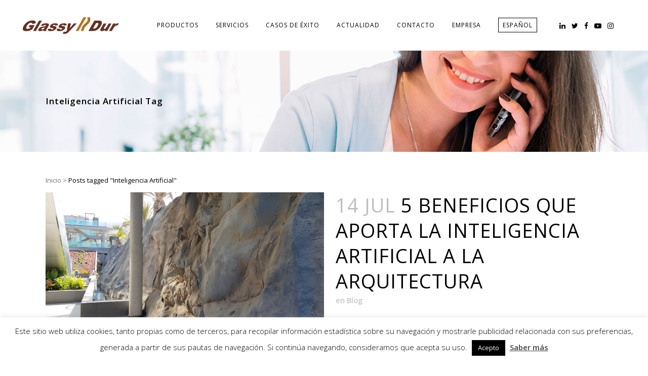

--- FILE ---
content_type: text/html; charset=UTF-8
request_url: https://www.glassydur.com/tag/inteligencia-artificial/
body_size: 22093
content:
<!DOCTYPE html>
<html lang="es-ES" prefix="og: https://ogp.me/ns#">
<head>
	<meta charset="UTF-8"/>
<script type="text/javascript">//<![CDATA[
var gform;gform||(document.addEventListener("gform_main_scripts_loaded",function(){gform.scriptsLoaded=!0}),document.addEventListener("gform/theme/scripts_loaded",function(){gform.themeScriptsLoaded=!0}),window.addEventListener("DOMContentLoaded",function(){gform.domLoaded=!0}),gform={domLoaded:!1,scriptsLoaded:!1,themeScriptsLoaded:!1,isFormEditor:()=>"function"==typeof InitializeEditor,callIfLoaded:function(o){return!(!gform.domLoaded||!gform.scriptsLoaded||!gform.themeScriptsLoaded&&!gform.isFormEditor()||(gform.isFormEditor()&&console.warn("The use of gform.initializeOnLoaded() is deprecated in the form editor context and will be removed in Gravity Forms 3.1."),o(),0))},initializeOnLoaded:function(o){gform.callIfLoaded(o)||(document.addEventListener("gform_main_scripts_loaded",()=>{gform.scriptsLoaded=!0,gform.callIfLoaded(o)}),document.addEventListener("gform/theme/scripts_loaded",()=>{gform.themeScriptsLoaded=!0,gform.callIfLoaded(o)}),window.addEventListener("DOMContentLoaded",()=>{gform.domLoaded=!0,gform.callIfLoaded(o)}))},hooks:{action:{},filter:{}},addAction:function(o,r,e,t){gform.addHook("action",o,r,e,t)},addFilter:function(o,r,e,t){gform.addHook("filter",o,r,e,t)},doAction:function(o){gform.doHook("action",o,arguments)},applyFilters:function(o){return gform.doHook("filter",o,arguments)},removeAction:function(o,r){gform.removeHook("action",o,r)},removeFilter:function(o,r,e){gform.removeHook("filter",o,r,e)},addHook:function(o,r,e,t,n){null==gform.hooks[o][r]&&(gform.hooks[o][r]=[]);var d=gform.hooks[o][r];null==n&&(n=r+"_"+d.length),gform.hooks[o][r].push({tag:n,callable:e,priority:t=null==t?10:t})},doHook:function(r,o,e){var t;if(e=Array.prototype.slice.call(e,1),null!=gform.hooks[r][o]&&((o=gform.hooks[r][o]).sort(function(o,r){return o.priority-r.priority}),o.forEach(function(o){"function"!=typeof(t=o.callable)&&(t=window[t]),"action"==r?t.apply(null,e):e[0]=t.apply(null,e)})),"filter"==r)return e[0]},removeHook:function(o,r,t,n){var e;null!=gform.hooks[o][r]&&(e=(e=gform.hooks[o][r]).filter(function(o,r,e){return!!(null!=n&&n!=o.tag||null!=t&&t!=o.priority)}),gform.hooks[o][r]=e)}});
//]]></script>

	
				<meta name="viewport" content="width=device-width,initial-scale=1,user-scalable=no">
		
            
                        <link rel="shortcut icon" type="image/x-icon" href="https://www.glassydur.com/wp-content/uploads/2019/12/favicon.jpg">
            <link rel="apple-touch-icon" href="https://www.glassydur.com/wp-content/uploads/2019/12/favicon.jpg"/>
        
	<link rel="profile" href="http://gmpg.org/xfn/11"/>
	<link rel="pingback" href="https://www.glassydur.com/xmlrpc.php"/>

		<style>img:is([sizes="auto" i], [sizes^="auto," i]) {contain-intrinsic-size:3000px 1500px}</style>
	<link rel="alternate" hreflang="es" href="https://www.glassydur.com/tag/inteligencia-artificial/"/>
<link rel="alternate" hreflang="x-default" href="https://www.glassydur.com/tag/inteligencia-artificial/"/>

<!-- Optimización para motores de búsqueda de Rank Math -  https://rankmath.com/ -->
<title>Inteligencia Artificial - Glassydur</title>
<meta name="robots" content="follow, noindex"/>
<meta property="og:locale" content="es_ES"/>
<meta property="og:type" content="article"/>
<meta property="og:title" content="Inteligencia Artificial - Glassydur"/>
<meta property="og:url" content="https://www.glassydur.com/tag/inteligencia-artificial/"/>
<meta property="og:site_name" content="Glassydur"/>
<meta name="twitter:card" content="summary_large_image"/>
<meta name="twitter:title" content="Inteligencia Artificial - Glassydur"/>
<meta name="twitter:label1" content="Entradas"/>
<meta name="twitter:data1" content="1"/>
<script type="application/ld+json" class="rank-math-schema">{"@context":"https://schema.org","@graph":[{"@type":"Organization","@id":"https://www.glassydur.com/#organization","name":"Glassydur","url":"https://www.glassydur.com","logo":{"@type":"ImageObject","@id":"https://www.glassydur.com/#logo","url":"https://www.glassydur.com/wp-content/uploads/2019/11/logo-glassydur.png","contentUrl":"https://www.glassydur.com/wp-content/uploads/2019/11/logo-glassydur.png","caption":"Glassydur","inLanguage":"es","width":"191","height":"33"}},{"@type":"WebSite","@id":"https://www.glassydur.com/#website","url":"https://www.glassydur.com","name":"Glassydur","publisher":{"@id":"https://www.glassydur.com/#organization"},"inLanguage":"es"},{"@type":"CollectionPage","@id":"https://www.glassydur.com/tag/inteligencia-artificial/#webpage","url":"https://www.glassydur.com/tag/inteligencia-artificial/","name":"Inteligencia Artificial - Glassydur","isPartOf":{"@id":"https://www.glassydur.com/#website"},"inLanguage":"es"}]}</script>
<!-- /Plugin Rank Math WordPress SEO -->

<link rel='dns-prefetch' href='//fonts.googleapis.com'/>
<link rel="alternate" type="application/rss+xml" title="Glassydur &raquo; Feed" href="https://www.glassydur.com/feed/"/>
<link rel="alternate" type="application/rss+xml" title="Glassydur &raquo; Feed de los comentarios" href="https://www.glassydur.com/comments/feed/"/>
<link rel="alternate" type="application/rss+xml" title="Glassydur &raquo; Etiqueta Inteligencia Artificial del feed" href="https://www.glassydur.com/tag/inteligencia-artificial/feed/"/>
<script type="text/javascript">//<![CDATA[
window._wpemojiSettings={"baseUrl":"https:\/\/s.w.org\/images\/core\/emoji\/15.0.3\/72x72\/","ext":".png","svgUrl":"https:\/\/s.w.org\/images\/core\/emoji\/15.0.3\/svg\/","svgExt":".svg","source":{"concatemoji":"https:\/\/www.glassydur.com\/wp-includes\/js\/wp-emoji-release.min.js?ver=6.7.4"}};!function(i,n){var o,s,e;function c(e){try{var t={supportTests:e,timestamp:(new Date).valueOf()};sessionStorage.setItem(o,JSON.stringify(t))}catch(e){}}function p(e,t,n){e.clearRect(0,0,e.canvas.width,e.canvas.height),e.fillText(t,0,0);var t=new Uint32Array(e.getImageData(0,0,e.canvas.width,e.canvas.height).data),r=(e.clearRect(0,0,e.canvas.width,e.canvas.height),e.fillText(n,0,0),new Uint32Array(e.getImageData(0,0,e.canvas.width,e.canvas.height).data));return t.every(function(e,t){return e===r[t]})}function u(e,t,n){switch(t){case"flag":return n(e,"\ud83c\udff3\ufe0f\u200d\u26a7\ufe0f","\ud83c\udff3\ufe0f\u200b\u26a7\ufe0f")?!1:!n(e,"\ud83c\uddfa\ud83c\uddf3","\ud83c\uddfa\u200b\ud83c\uddf3")&&!n(e,"\ud83c\udff4\udb40\udc67\udb40\udc62\udb40\udc65\udb40\udc6e\udb40\udc67\udb40\udc7f","\ud83c\udff4\u200b\udb40\udc67\u200b\udb40\udc62\u200b\udb40\udc65\u200b\udb40\udc6e\u200b\udb40\udc67\u200b\udb40\udc7f");case"emoji":return!n(e,"\ud83d\udc26\u200d\u2b1b","\ud83d\udc26\u200b\u2b1b")}return!1}function f(e,t,n){var r="undefined"!=typeof WorkerGlobalScope&&self instanceof WorkerGlobalScope?new OffscreenCanvas(300,150):i.createElement("canvas"),a=r.getContext("2d",{willReadFrequently:!0}),o=(a.textBaseline="top",a.font="600 32px Arial",{});return e.forEach(function(e){o[e]=t(a,e,n)}),o}function t(e){var t=i.createElement("script");t.src=e,t.defer=!0,i.head.appendChild(t)}"undefined"!=typeof Promise&&(o="wpEmojiSettingsSupports",s=["flag","emoji"],n.supports={everything:!0,everythingExceptFlag:!0},e=new Promise(function(e){i.addEventListener("DOMContentLoaded",e,{once:!0})}),new Promise(function(t){var n=function(){try{var e=JSON.parse(sessionStorage.getItem(o));if("object"==typeof e&&"number"==typeof e.timestamp&&(new Date).valueOf()<e.timestamp+604800&&"object"==typeof e.supportTests)return e.supportTests}catch(e){}return null}();if(!n){if("undefined"!=typeof Worker&&"undefined"!=typeof OffscreenCanvas&&"undefined"!=typeof URL&&URL.createObjectURL&&"undefined"!=typeof Blob)try{var e="postMessage("+f.toString()+"("+[JSON.stringify(s),u.toString(),p.toString()].join(",")+"));",r=new Blob([e],{type:"text/javascript"}),a=new Worker(URL.createObjectURL(r),{name:"wpTestEmojiSupports"});return void(a.onmessage=function(e){c(n=e.data),a.terminate(),t(n)})}catch(e){}c(n=f(s,u,p))}t(n)}).then(function(e){for(var t in e)n.supports[t]=e[t],n.supports.everything=n.supports.everything&&n.supports[t],"flag"!==t&&(n.supports.everythingExceptFlag=n.supports.everythingExceptFlag&&n.supports[t]);n.supports.everythingExceptFlag=n.supports.everythingExceptFlag&&!n.supports.flag,n.DOMReady=!1,n.readyCallback=function(){n.DOMReady=!0}}).then(function(){return e}).then(function(){var e;n.supports.everything||(n.readyCallback(),(e=n.source||{}).concatemoji?t(e.concatemoji):e.wpemoji&&e.twemoji&&(t(e.twemoji),t(e.wpemoji)))}))}((window,document),window._wpemojiSettings);
//]]></script>
<style id='wp-emoji-styles-inline-css' type='text/css'>img.wp-smiley,img.emoji{display:inline!important;border:none!important;box-shadow:none!important;height:1em!important;width:1em!important;margin:0 .07em!important;vertical-align:-.1em!important;background:none!important;padding:0!important}</style>
<link rel='stylesheet' id='wp-block-library-css' href='https://www.glassydur.com/wp-includes/css/dist/block-library/A.style.min.css,qver=6.7.4.pagespeed.cf.-GTKN38myC.css' type='text/css' media='all'/>
<style id='classic-theme-styles-inline-css' type='text/css'>.wp-block-button__link{color:#fff;background-color:#32373c;border-radius:9999px;box-shadow:none;text-decoration:none;padding:calc(.667em + 2px) calc(1.333em + 2px);font-size:1.125em}.wp-block-file__button{background:#32373c;color:#fff;text-decoration:none}</style>
<style id='global-styles-inline-css' type='text/css'>:root{--wp--preset--aspect-ratio--square:1;--wp--preset--aspect-ratio--4-3: 4/3;--wp--preset--aspect-ratio--3-4: 3/4;--wp--preset--aspect-ratio--3-2: 3/2;--wp--preset--aspect-ratio--2-3: 2/3;--wp--preset--aspect-ratio--16-9: 16/9;--wp--preset--aspect-ratio--9-16: 9/16;--wp--preset--color--black:#000;--wp--preset--color--cyan-bluish-gray:#abb8c3;--wp--preset--color--white:#fff;--wp--preset--color--pale-pink:#f78da7;--wp--preset--color--vivid-red:#cf2e2e;--wp--preset--color--luminous-vivid-orange:#ff6900;--wp--preset--color--luminous-vivid-amber:#fcb900;--wp--preset--color--light-green-cyan:#7bdcb5;--wp--preset--color--vivid-green-cyan:#00d084;--wp--preset--color--pale-cyan-blue:#8ed1fc;--wp--preset--color--vivid-cyan-blue:#0693e3;--wp--preset--color--vivid-purple:#9b51e0;--wp--preset--gradient--vivid-cyan-blue-to-vivid-purple:linear-gradient(135deg,rgba(6,147,227,1) 0%,#9b51e0 100%);--wp--preset--gradient--light-green-cyan-to-vivid-green-cyan:linear-gradient(135deg,#7adcb4 0%,#00d082 100%);--wp--preset--gradient--luminous-vivid-amber-to-luminous-vivid-orange:linear-gradient(135deg,rgba(252,185,0,1) 0%,rgba(255,105,0,1) 100%);--wp--preset--gradient--luminous-vivid-orange-to-vivid-red:linear-gradient(135deg,rgba(255,105,0,1) 0%,#cf2e2e 100%);--wp--preset--gradient--very-light-gray-to-cyan-bluish-gray:linear-gradient(135deg,#eee 0%,#a9b8c3 100%);--wp--preset--gradient--cool-to-warm-spectrum:linear-gradient(135deg,#4aeadc 0%,#9778d1 20%,#cf2aba 40%,#ee2c82 60%,#fb6962 80%,#fef84c 100%);--wp--preset--gradient--blush-light-purple:linear-gradient(135deg,#ffceec 0%,#9896f0 100%);--wp--preset--gradient--blush-bordeaux:linear-gradient(135deg,#fecda5 0%,#fe2d2d 50%,#6b003e 100%);--wp--preset--gradient--luminous-dusk:linear-gradient(135deg,#ffcb70 0%,#c751c0 50%,#4158d0 100%);--wp--preset--gradient--pale-ocean:linear-gradient(135deg,#fff5cb 0%,#b6e3d4 50%,#33a7b5 100%);--wp--preset--gradient--electric-grass:linear-gradient(135deg,#caf880 0%,#71ce7e 100%);--wp--preset--gradient--midnight:linear-gradient(135deg,#020381 0%,#2874fc 100%);--wp--preset--font-size--small:13px;--wp--preset--font-size--medium:20px;--wp--preset--font-size--large:36px;--wp--preset--font-size--x-large:42px;--wp--preset--spacing--20:.44rem;--wp--preset--spacing--30:.67rem;--wp--preset--spacing--40:1rem;--wp--preset--spacing--50:1.5rem;--wp--preset--spacing--60:2.25rem;--wp--preset--spacing--70:3.38rem;--wp--preset--spacing--80:5.06rem;--wp--preset--shadow--natural:6px 6px 9px rgba(0,0,0,.2);--wp--preset--shadow--deep:12px 12px 50px rgba(0,0,0,.4);--wp--preset--shadow--sharp:6px 6px 0 rgba(0,0,0,.2);--wp--preset--shadow--outlined:6px 6px 0 -3px rgba(255,255,255,1) , 6px 6px rgba(0,0,0,1);--wp--preset--shadow--crisp:6px 6px 0 rgba(0,0,0,1)}:where(.is-layout-flex){gap:.5em}:where(.is-layout-grid){gap:.5em}body .is-layout-flex{display:flex}.is-layout-flex{flex-wrap:wrap;align-items:center}.is-layout-flex > :is(*, div){margin:0}body .is-layout-grid{display:grid}.is-layout-grid > :is(*, div){margin:0}:where(.wp-block-columns.is-layout-flex){gap:2em}:where(.wp-block-columns.is-layout-grid){gap:2em}:where(.wp-block-post-template.is-layout-flex){gap:1.25em}:where(.wp-block-post-template.is-layout-grid){gap:1.25em}.has-black-color{color:var(--wp--preset--color--black)!important}.has-cyan-bluish-gray-color{color:var(--wp--preset--color--cyan-bluish-gray)!important}.has-white-color{color:var(--wp--preset--color--white)!important}.has-pale-pink-color{color:var(--wp--preset--color--pale-pink)!important}.has-vivid-red-color{color:var(--wp--preset--color--vivid-red)!important}.has-luminous-vivid-orange-color{color:var(--wp--preset--color--luminous-vivid-orange)!important}.has-luminous-vivid-amber-color{color:var(--wp--preset--color--luminous-vivid-amber)!important}.has-light-green-cyan-color{color:var(--wp--preset--color--light-green-cyan)!important}.has-vivid-green-cyan-color{color:var(--wp--preset--color--vivid-green-cyan)!important}.has-pale-cyan-blue-color{color:var(--wp--preset--color--pale-cyan-blue)!important}.has-vivid-cyan-blue-color{color:var(--wp--preset--color--vivid-cyan-blue)!important}.has-vivid-purple-color{color:var(--wp--preset--color--vivid-purple)!important}.has-black-background-color{background-color:var(--wp--preset--color--black)!important}.has-cyan-bluish-gray-background-color{background-color:var(--wp--preset--color--cyan-bluish-gray)!important}.has-white-background-color{background-color:var(--wp--preset--color--white)!important}.has-pale-pink-background-color{background-color:var(--wp--preset--color--pale-pink)!important}.has-vivid-red-background-color{background-color:var(--wp--preset--color--vivid-red)!important}.has-luminous-vivid-orange-background-color{background-color:var(--wp--preset--color--luminous-vivid-orange)!important}.has-luminous-vivid-amber-background-color{background-color:var(--wp--preset--color--luminous-vivid-amber)!important}.has-light-green-cyan-background-color{background-color:var(--wp--preset--color--light-green-cyan)!important}.has-vivid-green-cyan-background-color{background-color:var(--wp--preset--color--vivid-green-cyan)!important}.has-pale-cyan-blue-background-color{background-color:var(--wp--preset--color--pale-cyan-blue)!important}.has-vivid-cyan-blue-background-color{background-color:var(--wp--preset--color--vivid-cyan-blue)!important}.has-vivid-purple-background-color{background-color:var(--wp--preset--color--vivid-purple)!important}.has-black-border-color{border-color:var(--wp--preset--color--black)!important}.has-cyan-bluish-gray-border-color{border-color:var(--wp--preset--color--cyan-bluish-gray)!important}.has-white-border-color{border-color:var(--wp--preset--color--white)!important}.has-pale-pink-border-color{border-color:var(--wp--preset--color--pale-pink)!important}.has-vivid-red-border-color{border-color:var(--wp--preset--color--vivid-red)!important}.has-luminous-vivid-orange-border-color{border-color:var(--wp--preset--color--luminous-vivid-orange)!important}.has-luminous-vivid-amber-border-color{border-color:var(--wp--preset--color--luminous-vivid-amber)!important}.has-light-green-cyan-border-color{border-color:var(--wp--preset--color--light-green-cyan)!important}.has-vivid-green-cyan-border-color{border-color:var(--wp--preset--color--vivid-green-cyan)!important}.has-pale-cyan-blue-border-color{border-color:var(--wp--preset--color--pale-cyan-blue)!important}.has-vivid-cyan-blue-border-color{border-color:var(--wp--preset--color--vivid-cyan-blue)!important}.has-vivid-purple-border-color{border-color:var(--wp--preset--color--vivid-purple)!important}.has-vivid-cyan-blue-to-vivid-purple-gradient-background{background:var(--wp--preset--gradient--vivid-cyan-blue-to-vivid-purple)!important}.has-light-green-cyan-to-vivid-green-cyan-gradient-background{background:var(--wp--preset--gradient--light-green-cyan-to-vivid-green-cyan)!important}.has-luminous-vivid-amber-to-luminous-vivid-orange-gradient-background{background:var(--wp--preset--gradient--luminous-vivid-amber-to-luminous-vivid-orange)!important}.has-luminous-vivid-orange-to-vivid-red-gradient-background{background:var(--wp--preset--gradient--luminous-vivid-orange-to-vivid-red)!important}.has-very-light-gray-to-cyan-bluish-gray-gradient-background{background:var(--wp--preset--gradient--very-light-gray-to-cyan-bluish-gray)!important}.has-cool-to-warm-spectrum-gradient-background{background:var(--wp--preset--gradient--cool-to-warm-spectrum)!important}.has-blush-light-purple-gradient-background{background:var(--wp--preset--gradient--blush-light-purple)!important}.has-blush-bordeaux-gradient-background{background:var(--wp--preset--gradient--blush-bordeaux)!important}.has-luminous-dusk-gradient-background{background:var(--wp--preset--gradient--luminous-dusk)!important}.has-pale-ocean-gradient-background{background:var(--wp--preset--gradient--pale-ocean)!important}.has-electric-grass-gradient-background{background:var(--wp--preset--gradient--electric-grass)!important}.has-midnight-gradient-background{background:var(--wp--preset--gradient--midnight)!important}.has-small-font-size{font-size:var(--wp--preset--font-size--small)!important}.has-medium-font-size{font-size:var(--wp--preset--font-size--medium)!important}.has-large-font-size{font-size:var(--wp--preset--font-size--large)!important}.has-x-large-font-size{font-size:var(--wp--preset--font-size--x-large)!important}:where(.wp-block-post-template.is-layout-flex){gap:1.25em}:where(.wp-block-post-template.is-layout-grid){gap:1.25em}:where(.wp-block-columns.is-layout-flex){gap:2em}:where(.wp-block-columns.is-layout-grid){gap:2em}:root :where(.wp-block-pullquote){font-size:1.5em;line-height:1.6}</style>
<link rel='stylesheet' id='cookie-law-info-css' href='https://www.glassydur.com/wp-content/plugins/cookie-law-info/legacy/public/css/cookie-law-info-public.css?ver=3.2.9' type='text/css' media='all'/>
<link rel='stylesheet' id='cookie-law-info-gdpr-css' href='https://www.glassydur.com/wp-content/plugins/cookie-law-info/legacy/public/css/cookie-law-info-gdpr.css?ver=3.2.9' type='text/css' media='all'/>
<link rel='stylesheet' id='rs-plugin-settings-css' href='https://www.glassydur.com/wp-content/plugins/revslider/public/assets/css/rs6.css?ver=6.1.3' type='text/css' media='all'/>
<style id='rs-plugin-settings-inline-css' type='text/css'>#rs-demo-id{}</style>
<link rel='stylesheet' id='wpsm-comptable-styles-css' href='https://www.glassydur.com/wp-content/plugins/table-maker/css/style.css?ver=1.9.1' type='text/css' media='all'/>
<link rel='stylesheet' id='wpml-menu-item-0-css' href='https://www.glassydur.com/wp-content/plugins/sitepress-multilingual-cms/templates/language-switchers/menu-item/style.min.css?ver=1' type='text/css' media='all'/>
<link rel='stylesheet' id='mediaelement-css' href='https://www.glassydur.com/wp-includes/js/mediaelement/mediaelementplayer-legacy.min.css?ver=4.2.17' type='text/css' media='all'/>
<link rel='stylesheet' id='wp-mediaelement-css' href='https://www.glassydur.com/wp-includes/js/mediaelement/wp-mediaelement.min.css?ver=6.7.4' type='text/css' media='all'/>
<link rel='stylesheet' id='bridge-default-style-css' href='https://www.glassydur.com/wp-content/themes/bridge/style.css?ver=6.7.4' type='text/css' media='all'/>
<link rel='stylesheet' id='bridge-qode-font_awesome-css' href='https://www.glassydur.com/wp-content/themes/bridge/css/font-awesome/css/font-awesome.min.css?ver=6.7.4' type='text/css' media='all'/>
<link rel='stylesheet' id='bridge-qode-font_elegant-css' href='https://www.glassydur.com/wp-content/themes/bridge/css/elegant-icons/style.min.css?ver=6.7.4' type='text/css' media='all'/>
<link rel='stylesheet' id='bridge-qode-linea_icons-css' href='https://www.glassydur.com/wp-content/themes/bridge/css/linea-icons/style.css?ver=6.7.4' type='text/css' media='all'/>
<link rel='stylesheet' id='bridge-qode-dripicons-css' href='https://www.glassydur.com/wp-content/themes/bridge/css/dripicons/dripicons.css?ver=6.7.4' type='text/css' media='all'/>
<link rel='stylesheet' id='bridge-qode-kiko-css' href='https://www.glassydur.com/wp-content/themes/bridge/css/kiko/kiko-all.css?ver=6.7.4' type='text/css' media='all'/>
<link rel='stylesheet' id='bridge-stylesheet-css' href='https://www.glassydur.com/wp-content/themes/bridge/css/stylesheet.min.css?ver=6.7.4' type='text/css' media='all'/>
<style id='bridge-stylesheet-inline-css' type='text/css'>.archive.disabled_footer_top .footer_top_holder,.archive.disabled_footer_bottom .footer_bottom_holder{display:none}</style>
<link rel='stylesheet' id='bridge-print-css' href='https://www.glassydur.com/wp-content/themes/bridge/css/print.css?ver=6.7.4' type='text/css' media='all'/>
<link rel='stylesheet' id='bridge-style-dynamic-css' href='https://www.glassydur.com/wp-content/themes/bridge/css/style_dynamic.css?ver=1727253169' type='text/css' media='all'/>
<link rel='stylesheet' id='bridge-responsive-css' href='https://www.glassydur.com/wp-content/themes/bridge/css/responsive.min.css?ver=6.7.4' type='text/css' media='all'/>
<link rel='stylesheet' id='bridge-style-dynamic-responsive-css' href='https://www.glassydur.com/wp-content/themes/bridge/css/style_dynamic_responsive.css?ver=1727253169' type='text/css' media='all'/>
<style id='bridge-style-dynamic-responsive-inline-css' type='text/css'>.single-post h3{margin-bottom:30px;font-size:24px;line-height:34px}.single-post .post_author{display:none}.separator.cls-separator.cls-center{margin:20px auto}@media (max-width:480px){.qbutton.default.btn-catalogo,.qbutton.default.btn-right{margin-top:25px}}@media (min-width:481px){.qbutton.default.btn-catalogo,.qbutton.default.btn-right{margin-left:30px}}body.search .post_image{display:none}body.search .blog_holder{padding-top:100px}</style>
<link rel='stylesheet' id='js_composer_front-css' href='https://www.glassydur.com/wp-content/plugins/js_composer/assets/css/js_composer.min.css?ver=6.9.0' type='text/css' media='all'/>
<link rel='stylesheet' id='bridge-style-handle-google-fonts-css' href='https://fonts.googleapis.com/css?family=Raleway%3A100%2C200%2C300%2C400%2C500%2C600%2C700%2C800%2C900%2C100italic%2C300italic%2C400italic%2C700italic%7COpen+Sans%3A100%2C200%2C300%2C400%2C500%2C600%2C700%2C800%2C900%2C100italic%2C300italic%2C400italic%2C700italic&#038;subset=latin%2Clatin-ext&#038;ver=1.0.0' type='text/css' media='all'/>
<link rel='stylesheet' id='bridge-core-dashboard-style-css' href='https://www.glassydur.com/wp-content/plugins/bridge-core/modules/core-dashboard/assets/css/core-dashboard.min.css?ver=6.7.4' type='text/css' media='all'/>
<link rel='stylesheet' id='bridge-childstyle-css' href='https://www.glassydur.com/wp-content/themes/bridge-child/style.css?ver=6.7.4' type='text/css' media='all'/>
<script type="text/javascript" src="https://www.glassydur.com/wp-includes/js/jquery/jquery.min.js?ver=3.7.1" id="jquery-core-js"></script>
<script type="text/javascript" src="https://www.glassydur.com/wp-includes/js/jquery/jquery-migrate.min.js?ver=3.4.1" id="jquery-migrate-js"></script>
<script type="text/javascript" id="cookie-law-info-js-extra">//<![CDATA[
var Cli_Data={"nn_cookie_ids":[],"cookielist":[],"non_necessary_cookies":[],"ccpaEnabled":"","ccpaRegionBased":"","ccpaBarEnabled":"","strictlyEnabled":["necessary","obligatoire"],"ccpaType":"gdpr","js_blocking":"","custom_integration":"","triggerDomRefresh":"","secure_cookies":""};var cli_cookiebar_settings={"animate_speed_hide":"500","animate_speed_show":"500","background":"#ffffff","border":"#b1a6a6c2","border_on":"","button_1_button_colour":"#000","button_1_button_hover":"#000000","button_1_link_colour":"#fff","button_1_as_button":"1","button_1_new_win":"","button_2_button_colour":"#333","button_2_button_hover":"#292929","button_2_link_colour":"#444","button_2_as_button":"","button_2_hidebar":"","button_3_button_colour":"#000","button_3_button_hover":"#000000","button_3_link_colour":"#fff","button_3_as_button":"1","button_3_new_win":"","button_4_button_colour":"#000","button_4_button_hover":"#000000","button_4_link_colour":"#62a329","button_4_as_button":"","button_7_button_colour":"#61a229","button_7_button_hover":"#4e8221","button_7_link_colour":"#fff","button_7_as_button":"1","button_7_new_win":"","font_family":"inherit","header_fix":"","notify_animate_hide":"1","notify_animate_show":"","notify_div_id":"#cookie-law-info-bar","notify_position_horizontal":"right","notify_position_vertical":"bottom","scroll_close":"","scroll_close_reload":"","accept_close_reload":"","reject_close_reload":"","showagain_tab":"","showagain_background":"#fff","showagain_border":"#000","showagain_div_id":"#cookie-law-info-again","showagain_x_position":"100px","text":"#000000","show_once_yn":"","show_once":"10000","logging_on":"","as_popup":"","popup_overlay":"1","bar_heading_text":"","cookie_bar_as":"banner","popup_showagain_position":"bottom-right","widget_position":"left"};var log_object={"ajax_url":"https:\/\/www.glassydur.com\/wp-admin\/admin-ajax.php"};
//]]></script>
<script type="text/javascript" src="https://www.glassydur.com/wp-content/plugins/cookie-law-info/legacy/public/js/cookie-law-info-public.js?ver=3.2.9" id="cookie-law-info-js"></script>
<script type="text/javascript" src="https://www.glassydur.com/wp-content/plugins/revslider/public/assets/js/revolution.tools.min.js?ver=6.0" id="tp-tools-js"></script>
<script type="text/javascript" src="https://www.glassydur.com/wp-content/plugins/revslider/public/assets/js/rs6.min.js?ver=6.1.3" id="revmin-js"></script>
<link rel="https://api.w.org/" href="https://www.glassydur.com/wp-json/"/><link rel="alternate" title="JSON" type="application/json" href="https://www.glassydur.com/wp-json/wp/v2/tags/159"/><link rel="EditURI" type="application/rsd+xml" title="RSD" href="https://www.glassydur.com/xmlrpc.php?rsd"/>
<meta name="generator" content="WordPress 6.7.4"/>
<meta name="generator" content="WPML ver:4.7.2 stt:1,2;"/>
<!-- HFCM by 99 Robots - Snippet # 3: Google Ads -->
<!-- Global site tag (gtag.js) - Google Ads: 343080096 -->
<script async src="https://www.googletagmanager.com/gtag/js?id=AW-343080096"></script>
<script>window.dataLayer=window.dataLayer||[];function gtag(){dataLayer.push(arguments);}gtag('js',new Date());gtag('config','AW-343080096');</script>

<!-- /end HFCM by 99 Robots -->
<!-- HFCM by 99 Robots - Snippet # 5: Google Analytics 4 -->
<!-- Google tag (gtag.js) -->
<script async src="https://www.googletagmanager.com/gtag/js?id=G-EH76NPEQT6"></script>
<script>window.dataLayer=window.dataLayer||[];function gtag(){dataLayer.push(arguments);}gtag('js',new Date());gtag('config','G-EH76NPEQT6');</script>
<!-- /end HFCM by 99 Robots -->
<style type="text/css">.recentcomments a{display:inline!important;padding:0!important;margin:0!important}</style><meta name="generator" content="Powered by WPBakery Page Builder - drag and drop page builder for WordPress."/>
<meta name="generator" content="Powered by Slider Revolution 6.1.3 - responsive, Mobile-Friendly Slider Plugin for WordPress with comfortable drag and drop interface."/>
<script type="text/javascript">function setREVStartSize(t){try{var h,e=document.getElementById(t.c).parentNode.offsetWidth;if(e=0===e||isNaN(e)?window.innerWidth:e,t.tabw=void 0===t.tabw?0:parseInt(t.tabw),t.thumbw=void 0===t.thumbw?0:parseInt(t.thumbw),t.tabh=void 0===t.tabh?0:parseInt(t.tabh),t.thumbh=void 0===t.thumbh?0:parseInt(t.thumbh),t.tabhide=void 0===t.tabhide?0:parseInt(t.tabhide),t.thumbhide=void 0===t.thumbhide?0:parseInt(t.thumbhide),t.mh=void 0===t.mh||""==t.mh||"auto"===t.mh?0:parseInt(t.mh,0),"fullscreen"===t.layout||"fullscreen"===t.l)h=Math.max(t.mh,window.innerHeight);else{for(var i in t.gw=Array.isArray(t.gw)?t.gw:[t.gw],t.rl)void 0!==t.gw[i]&&0!==t.gw[i]||(t.gw[i]=t.gw[i-1]);for(var i in t.gh=void 0===t.el||""===t.el||Array.isArray(t.el)&&0==t.el.length?t.gh:t.el,t.gh=Array.isArray(t.gh)?t.gh:[t.gh],t.rl)void 0!==t.gh[i]&&0!==t.gh[i]||(t.gh[i]=t.gh[i-1]);var r,a=new Array(t.rl.length),n=0;for(var i in t.tabw=t.tabhide>=e?0:t.tabw,t.thumbw=t.thumbhide>=e?0:t.thumbw,t.tabh=t.tabhide>=e?0:t.tabh,t.thumbh=t.thumbhide>=e?0:t.thumbh,t.rl)a[i]=t.rl[i]<window.innerWidth?0:t.rl[i];for(var i in r=a[0],a)r>a[i]&&0<a[i]&&(r=a[i],n=i);var d=e>t.gw[n]+t.tabw+t.thumbw?1:(e-(t.tabw+t.thumbw))/t.gw[n];h=t.gh[n]*d+(t.tabh+t.thumbh)}void 0===window.rs_init_css&&(window.rs_init_css=document.head.appendChild(document.createElement("style"))),document.getElementById(t.c).height=h,window.rs_init_css.innerHTML+="#"+t.c+"_wrapper { height: "+h+"px }"}catch(t){console.log("Failure at Presize of Slider:"+t)}};</script>
	<!-- Google Tag Manager -->
	<script>(function(w,d,s,l,i){w[l]=w[l]||[];w[l].push({'gtm.start':new Date().getTime(),event:'gtm.js'});var f=d.getElementsByTagName(s)[0],j=d.createElement(s),dl=l!='dataLayer'?'&l='+l:'';j.async=true;j.src='https://www.googletagmanager.com/gtm.js?id='+i+dl;f.parentNode.insertBefore(j,f);})(window,document,'script','dataLayer','GTM-59ZFQD4');</script>
	<!-- End Google Tag Manager -->
<noscript><style>.wpb_animate_when_almost_visible{opacity:1}</style></noscript></head>

<body class="archive tag tag-inteligencia-artificial tag-159 bridge-core-2.0.5  qode-page-loading-effect-enabled qode_grid_1200 qode-child-theme-ver-1.0.0 qode-theme-ver-19.2.1 qode-theme-bridge wpb-js-composer js-comp-ver-6.9.0 vc_responsive" itemscope itemtype="http://schema.org/WebPage">


	<!-- Google Tag Manager (noscript) -->
	<noscript><iframe src="https://www.googletagmanager.com/ns.html?id=GTM-59ZFQD4" height="0" width="0" style="display:none;visibility:hidden"></iframe></noscript>
	<!-- End Google Tag Manager (noscript) -->


<div class="wrapper">
	<div class="wrapper_inner">

    
		<!-- Google Analytics start -->
				<!-- Google Analytics end -->

		
	<header class=" scroll_header_top_area  fixed scrolled_not_transparent page_header">
	<div class="header_inner clearfix">
				<div class="header_top_bottom_holder">
			
			<div class="header_bottom clearfix" style=''>
											<div class="header_inner_left">
																	<div class="mobile_menu_button">
		<span>
			<i class="qode_icon_font_awesome fa fa-bars "></i>		</span>
	</div>
								<div class="logo_wrapper">
	<div class="q_logo">
		<a itemprop="url" href="https://www.glassydur.com/">
             <img itemprop="image" class="normal" src="https://www.glassydur.com/wp-content/uploads/2019/11/logo-glassydur.png" alt="Logo"> 			 <img itemprop="image" class="light" src="https://www.glassydur.com/wp-content/uploads/2019/11/logo-glassydur.png" alt="Logo"/> 			 <img itemprop="image" class="dark" src="https://www.glassydur.com/wp-content/uploads/2019/11/logo-glassydur.png" alt="Logo"/> 			 <img itemprop="image" class="sticky" src="https://www.glassydur.com/wp-content/uploads/2019/11/logo-glassydur.png" alt="Logo"/> 			 <img itemprop="image" class="mobile" src="https://www.glassydur.com/wp-content/uploads/2019/11/logo-glassydur.png" alt="Logo"/> 					</a>
	</div>
	</div>															</div>
															<div class="header_inner_right">
									<div class="side_menu_button_wrapper right">
																					<div class="header_bottom_right_widget_holder"><span class='q_social_icon_holder normal_social' data-color=#000 data-hover-color=#747372><a itemprop='url' href='https://www.linkedin.com/company/glassydur/' target='_blank'><i class="qode_icon_font_awesome fa fa-linkedin  simple_social" style="color: #000;font-size: 14px;"></i></a></span><span class='q_social_icon_holder normal_social' data-color=#000 data-hover-color=#747372><a itemprop='url' href='https://twitter.com/GlassyDur' target='_blank'><i class="qode_icon_font_awesome fa fa-twitter  simple_social" style="color: #000;font-size: 14px;"></i></a></span><span class='q_social_icon_holder normal_social' data-color=#000 data-hover-color=#747372><a itemprop='url' href='https://www.facebook.com/GlassyDur' target='_blank'><i class="qode_icon_font_awesome fa fa-facebook  simple_social" style="color: #000;font-size: 14px;"></i></a></span><span class='q_social_icon_holder normal_social' data-color=#000 data-hover-color=#747372><a itemprop='url' href='https://www.youtube.com/channel/UCLpU7zml99aVTNlm9odVflg' target='_blank'><i class="qode_icon_font_awesome fa fa-youtube-play  simple_social" style="color: #000;font-size: 14px;"></i></a></span><span class='q_social_icon_holder normal_social' data-color=#000 data-hover-color=#747372><a itemprop='url' href='https://www.instagram.com/glassydur/' target='_blank'><i class="qode_icon_font_awesome fa fa-instagram  simple_social" style="color: #000;font-size: 14px;"></i></a></span></div>
																														<div class="side_menu_button">
																																	
										</div>
									</div>
								</div>
							
							
							<nav class="main_menu drop_down right">
								<ul id="menu-main_es" class=""><li id="nav-menu-item-30" class="menu-item menu-item-type-custom menu-item-object-custom menu-item-has-children  has_sub narrow"><a href="#" class=""><i class="menu_icon blank fa"></i><span>Productos<span class="underline_dash"></span></span><span class="plus"></span></a>
<div class="second"><div class="inner"><ul>
	<li id="nav-menu-item-122" class="menu-item menu-item-type-custom menu-item-object-custom "><a href="https://www.glassydur.com/producto/glassydur/" class=""><i class="menu_icon blank fa"></i><span>Glassydur</span><span class="plus"></span></a></li>
	<li id="nav-menu-item-4421" class="menu-item menu-item-type-post_type menu-item-object-page "><a href="https://www.glassydur.com/mobiliario-urbano-para-exteriores-e-interiores/" class=""><i class="menu_icon blank fa"></i><span>Mobiliario urbano</span><span class="plus"></span></a></li>
	<li id="nav-menu-item-123" class="menu-item menu-item-type-custom menu-item-object-custom "><a href="https://www.glassydur.com/producto/predur/" class=""><i class="menu_icon blank fa"></i><span>Predur</span><span class="plus"></span></a></li>
	<li id="nav-menu-item-124" class="menu-item menu-item-type-custom menu-item-object-custom "><a href="https://www.glassydur.com/producto/foamdur/" class=""><i class="menu_icon blank fa"></i><span>Foamdur</span><span class="plus"></span></a></li>
	<li id="nav-menu-item-125" class="menu-item menu-item-type-custom menu-item-object-custom "><a href="https://www.glassydur.com/producto/pavidur/" class=""><i class="menu_icon blank fa"></i><span>Pavidur</span><span class="plus"></span></a></li>
	<li id="nav-menu-item-1444" class="menu-item menu-item-type-post_type menu-item-object-page "><a href="https://www.glassydur.com/piedra-natural/" class=""><i class="menu_icon blank fa"></i><span>Piedra Natural</span><span class="plus"></span></a></li>
	<li id="nav-menu-item-4386" class="menu-item menu-item-type-custom menu-item-object-custom "><a target="_blank" href="https://www.glassydur.com/wp-content/uploads/2022/02/GlassyDur-Catalogo-de-elementos-publicitarios-Foamdur_compressed.pdf" class=""><i class="menu_icon blank fa"></i><span>Elementos de atrezzo</span><span class="plus"></span></a></li>
</ul></div></div>
</li>
<li id="nav-menu-item-324" class="menu-item menu-item-type-post_type menu-item-object-page  narrow"><a href="https://www.glassydur.com/servicios/" class=""><i class="menu_icon blank fa"></i><span>Servicios<span class="underline_dash"></span></span><span class="plus"></span></a></li>
<li id="nav-menu-item-1325" class="menu-item menu-item-type-post_type menu-item-object-page  narrow"><a href="https://www.glassydur.com/casos-de-exito/" class=""><i class="menu_icon blank fa"></i><span>Casos de éxito<span class="underline_dash"></span></span><span class="plus"></span></a></li>
<li id="nav-menu-item-1151" class="menu-item menu-item-type-custom menu-item-object-custom menu-item-has-children  has_sub narrow"><a href="#" class=" no_link" style="cursor: default;" onclick="JavaScript: return false;"><i class="menu_icon blank fa"></i><span>Actualidad<span class="underline_dash"></span></span><span class="plus"></span></a>
<div class="second"><div class="inner"><ul>
	<li id="nav-menu-item-118" class="menu-item menu-item-type-post_type menu-item-object-page "><a href="https://www.glassydur.com/noticias/" class=""><i class="menu_icon blank fa"></i><span>Noticias</span><span class="plus"></span></a></li>
	<li id="nav-menu-item-1152" class="menu-item menu-item-type-post_type menu-item-object-page "><a href="https://www.glassydur.com/blog/" class=""><i class="menu_icon blank fa"></i><span>Blog</span><span class="plus"></span></a></li>
</ul></div></div>
</li>
<li id="nav-menu-item-109" class="menu-item menu-item-type-post_type menu-item-object-page  narrow"><a href="https://www.glassydur.com/contacto/" class=""><i class="menu_icon blank fa"></i><span>Contacto<span class="underline_dash"></span></span><span class="plus"></span></a></li>
<li id="nav-menu-item-318" class="menu-item menu-item-type-post_type menu-item-object-page menu-item-has-children  has_sub narrow"><a href="https://www.glassydur.com/grupo-antonio-afonso-s-l/" class=""><i class="menu_icon blank fa"></i><span>Empresa<span class="underline_dash"></span></span><span class="plus"></span></a>
<div class="second"><div class="inner"><ul>
	<li id="nav-menu-item-4571" class="menu-item menu-item-type-post_type menu-item-object-page "><a href="https://www.glassydur.com/calidad-y-certificaciones/" class=""><i class="menu_icon blank fa"></i><span>Calidad y certificaciones</span><span class="plus"></span></a></li>
</ul></div></div>
</li>
<li id="nav-menu-item-1477" class="menu-item menu-item-type-post_type menu-item-object-page  narrow"><a href="https://www.glassydur.com/contacto/" class=""><i class="menu_icon blank fa"></i><span>Contacto<span class="underline_dash"></span></span><span class="plus"></span></a></li>
<li id="nav-menu-item-wpml-ls-2-es" class="menu-item wpml-ls-slot-2 wpml-ls-item wpml-ls-item-es wpml-ls-current-language wpml-ls-menu-item wpml-ls-first-item wpml-ls-last-item menu-item-type-wpml_ls_menu_item menu-item-object-wpml_ls_menu_item  narrow"><a title="Cambiar a Español" href="https://www.glassydur.com/tag/inteligencia-artificial/" class=""><i class="menu_icon blank fa"></i><span><span class="wpml-ls-native" lang="es">Español</span><span class="underline_dash"></span></span><span class="plus"></span><span class="qode-featured-icon " aria-hidden="true"></span></a></li>
</ul>							</nav>
														<nav class="mobile_menu">
	<ul id="menu-main_es-1" class=""><li id="mobile-menu-item-30" class="menu-item menu-item-type-custom menu-item-object-custom menu-item-has-children  has_sub"><a href="#" class=""><span>Productos</span></a><span class="mobile_arrow"><i class="fa fa-angle-right"></i><i class="fa fa-angle-down"></i></span>
<ul class="sub_menu">
	<li id="mobile-menu-item-122" class="menu-item menu-item-type-custom menu-item-object-custom "><a href="https://www.glassydur.com/producto/glassydur/" class=""><span>Glassydur</span></a><span class="mobile_arrow"><i class="fa fa-angle-right"></i><i class="fa fa-angle-down"></i></span></li>
	<li id="mobile-menu-item-4421" class="menu-item menu-item-type-post_type menu-item-object-page "><a href="https://www.glassydur.com/mobiliario-urbano-para-exteriores-e-interiores/" class=""><span>Mobiliario urbano</span></a><span class="mobile_arrow"><i class="fa fa-angle-right"></i><i class="fa fa-angle-down"></i></span></li>
	<li id="mobile-menu-item-123" class="menu-item menu-item-type-custom menu-item-object-custom "><a href="https://www.glassydur.com/producto/predur/" class=""><span>Predur</span></a><span class="mobile_arrow"><i class="fa fa-angle-right"></i><i class="fa fa-angle-down"></i></span></li>
	<li id="mobile-menu-item-124" class="menu-item menu-item-type-custom menu-item-object-custom "><a href="https://www.glassydur.com/producto/foamdur/" class=""><span>Foamdur</span></a><span class="mobile_arrow"><i class="fa fa-angle-right"></i><i class="fa fa-angle-down"></i></span></li>
	<li id="mobile-menu-item-125" class="menu-item menu-item-type-custom menu-item-object-custom "><a href="https://www.glassydur.com/producto/pavidur/" class=""><span>Pavidur</span></a><span class="mobile_arrow"><i class="fa fa-angle-right"></i><i class="fa fa-angle-down"></i></span></li>
	<li id="mobile-menu-item-1444" class="menu-item menu-item-type-post_type menu-item-object-page "><a href="https://www.glassydur.com/piedra-natural/" class=""><span>Piedra Natural</span></a><span class="mobile_arrow"><i class="fa fa-angle-right"></i><i class="fa fa-angle-down"></i></span></li>
	<li id="mobile-menu-item-4386" class="menu-item menu-item-type-custom menu-item-object-custom "><a target="_blank" href="https://www.glassydur.com/wp-content/uploads/2022/02/GlassyDur-Catalogo-de-elementos-publicitarios-Foamdur_compressed.pdf" class=""><span>Elementos de atrezzo</span></a><span class="mobile_arrow"><i class="fa fa-angle-right"></i><i class="fa fa-angle-down"></i></span></li>
</ul>
</li>
<li id="mobile-menu-item-324" class="menu-item menu-item-type-post_type menu-item-object-page "><a href="https://www.glassydur.com/servicios/" class=""><span>Servicios</span></a><span class="mobile_arrow"><i class="fa fa-angle-right"></i><i class="fa fa-angle-down"></i></span></li>
<li id="mobile-menu-item-1325" class="menu-item menu-item-type-post_type menu-item-object-page "><a href="https://www.glassydur.com/casos-de-exito/" class=""><span>Casos de éxito</span></a><span class="mobile_arrow"><i class="fa fa-angle-right"></i><i class="fa fa-angle-down"></i></span></li>
<li id="mobile-menu-item-1151" class="menu-item menu-item-type-custom menu-item-object-custom menu-item-has-children  has_sub"><h3><span>Actualidad</span></h3><span class="mobile_arrow"><i class="fa fa-angle-right"></i><i class="fa fa-angle-down"></i></span>
<ul class="sub_menu">
	<li id="mobile-menu-item-118" class="menu-item menu-item-type-post_type menu-item-object-page "><a href="https://www.glassydur.com/noticias/" class=""><span>Noticias</span></a><span class="mobile_arrow"><i class="fa fa-angle-right"></i><i class="fa fa-angle-down"></i></span></li>
	<li id="mobile-menu-item-1152" class="menu-item menu-item-type-post_type menu-item-object-page "><a href="https://www.glassydur.com/blog/" class=""><span>Blog</span></a><span class="mobile_arrow"><i class="fa fa-angle-right"></i><i class="fa fa-angle-down"></i></span></li>
</ul>
</li>
<li id="mobile-menu-item-109" class="menu-item menu-item-type-post_type menu-item-object-page "><a href="https://www.glassydur.com/contacto/" class=""><span>Contacto</span></a><span class="mobile_arrow"><i class="fa fa-angle-right"></i><i class="fa fa-angle-down"></i></span></li>
<li id="mobile-menu-item-318" class="menu-item menu-item-type-post_type menu-item-object-page menu-item-has-children  has_sub"><a href="https://www.glassydur.com/grupo-antonio-afonso-s-l/" class=""><span>Empresa</span></a><span class="mobile_arrow"><i class="fa fa-angle-right"></i><i class="fa fa-angle-down"></i></span>
<ul class="sub_menu">
	<li id="mobile-menu-item-4571" class="menu-item menu-item-type-post_type menu-item-object-page "><a href="https://www.glassydur.com/calidad-y-certificaciones/" class=""><span>Calidad y certificaciones</span></a><span class="mobile_arrow"><i class="fa fa-angle-right"></i><i class="fa fa-angle-down"></i></span></li>
</ul>
</li>
<li id="mobile-menu-item-1477" class="menu-item menu-item-type-post_type menu-item-object-page "><a href="https://www.glassydur.com/contacto/" class=""><span>Contacto</span></a><span class="mobile_arrow"><i class="fa fa-angle-right"></i><i class="fa fa-angle-down"></i></span></li>
<li id="mobile-menu-item-wpml-ls-2-es" class="menu-item wpml-ls-slot-2 wpml-ls-item wpml-ls-item-es wpml-ls-current-language wpml-ls-menu-item wpml-ls-first-item wpml-ls-last-item menu-item-type-wpml_ls_menu_item menu-item-object-wpml_ls_menu_item "><a title="Cambiar a Español" href="https://www.glassydur.com/tag/inteligencia-artificial/" class=""><span><span class="wpml-ls-native" lang="es">Español</span></span></a><span class="mobile_arrow"><i class="fa fa-angle-right"></i><i class="fa fa-angle-down"></i></span></li>
</ul></nav>											</div>
			</div>
		</div>
</header>	<a id="back_to_top" href="#">
        <span class="fa-stack">
            <i class="qode_icon_font_awesome fa fa-arrow-up "></i>        </span>
	</a>
	
	
    
    
    <div class="content ">
        <div class="content_inner  ">
    
	
			<div class="title_outer title_without_animation" data-height="300">
		<div class="title title_size_small  position_left  has_background" style="background-size:1920px auto;background-image:url(https://www.glassydur.com/wp-content/uploads/2019/12/Contacto-23.jpg);height:300px;">
			<div class="image not_responsive"><img itemprop="image" src="https://www.glassydur.com/wp-content/uploads/2019/12/Contacto-23.jpg" alt="&nbsp;"/> </div>
										<div class="title_holder" style="padding-top:100px;height:200px;">
					<div class="container">
						<div class="container_inner clearfix">
								<div class="title_subtitle_holder">
                                                                									<div class="title_subtitle_holder_inner">
																										<h1><span>Inteligencia Artificial Tag</span></h1>
																	
																												<div class="breadcrumb"> <div class="breadcrumbs"><div itemprop="breadcrumb" class="breadcrumbs_inner"><a href="https://www.glassydur.com/">Inicio</a><span class="delimiter">&nbsp;>&nbsp;</span><span class="current">Posts tagged &quot;Inteligencia Artificial"</span></div></div></div>
																										</div>
								                                                            </div>
						</div>
					</div>
				</div>
								</div>
			</div>
		<div class="container">
            			<div class="container_inner default_template_holder clearfix">
									<div class="blog_holder blog_small_image">

	
    <!--if template name is defined than it is used our template and we can use query '$blog_query'-->
    
        <!--otherwise it is archive or category page and we don't have query-->
                    		<article id="post-4947" class="post-4947 post type-post status-publish format-standard has-post-thumbnail hentry category-blog tag-glassydur tag-hormigon-prefabricado tag-inteligencia-artificial">
			<div class="post_content_holder">
									<div class="post_image">
						<a itemprop="url" href="https://www.glassydur.com/5-beneficios-inteligencia-artificial-arquitectura/" title="5 beneficios que aporta la Inteligencia Artificial a la arquitectura">
							<img width="1200" height="617" src="https://www.glassydur.com/wp-content/uploads/2022/07/GlassyDur-Blog-14-07.jpg" class="attachment-full size-full wp-post-image" alt="Inteligencia Artificial" decoding="async" fetchpriority="high" srcset="https://www.glassydur.com/wp-content/uploads/2022/07/GlassyDur-Blog-14-07.jpg 1200w, https://www.glassydur.com/wp-content/uploads/2022/07/GlassyDur-Blog-14-07-300x154.jpg 300w, https://www.glassydur.com/wp-content/uploads/2022/07/GlassyDur-Blog-14-07-1024x527.jpg 1024w, https://www.glassydur.com/wp-content/uploads/2022/07/GlassyDur-Blog-14-07-768x395.jpg 768w, https://www.glassydur.com/wp-content/uploads/2022/07/GlassyDur-Blog-14-07-700x360.jpg 700w" sizes="(max-width: 1200px) 100vw, 1200px"/>						</a>
					</div>
								<div class="post_text">
					<div class="post_text_inner">
						<h2 itemprop="name" class="entry_title"><span itemprop="dateCreated" class="date entry_date updated">14 Jul<meta itemprop="interactionCount" content="UserComments: 0"/></span> <a itemprop="url" href="https://www.glassydur.com/5-beneficios-inteligencia-artificial-arquitectura/" title="5 beneficios que aporta la Inteligencia Artificial a la arquitectura">5 beneficios que aporta la Inteligencia Artificial a la arquitectura</a></h2>
						<div class="post_info">
							<span class="time">Publicado 11:16h</span>
							en <a href="https://www.glassydur.com/category/blog/" rel="category tag">Blog</a>                            																											</div>
						<p itemprop="description" class="post_excerpt">La Inteligencia Artificial tiene el potencial de hacer a la arquitectura más eficiente y segura. El sector puede ser capaz de crear soluciones constructivas cada vez más vanguardistas y sostenibles, gracias al análisis de grandes cantidades de datos a través del Big Data.

Lo cierto es...</p>                                                    <div class="post_more">
                                <a itemprop="url" href="https://www.glassydur.com/5-beneficios-inteligencia-artificial-arquitectura/" class="qbutton small">Leer más</a>
                            </div>
                        					</div>
				</div>
			</div>
		</article>
		

                                                                                                </div>
							</div>
            		</div>
		
	</div>
</div>



	<footer>
		<div class="footer_inner clearfix">
				<div class="footer_top_holder">
            			<div class="footer_top">
								<div class="container">
					<div class="container_inner">
																	<div class="three_columns clearfix">
								<div class="column1 footer_col1">
									<div class="column_inner">
										<div id="gform_widget-2" class="widget gform_widget"><h5>Suscríbete a nuestra Newsletter</h5><link rel='stylesheet' id='gforms_reset_css-css' href='https://www.glassydur.com/wp-content/plugins/gravityforms/legacy/css/formreset.min.css?ver=2.9.21' type='text/css' media='all'/>
<link rel='stylesheet' id='gforms_formsmain_css-css' href='https://www.glassydur.com/wp-content/plugins/gravityforms/legacy/css/formsmain.min.css?ver=2.9.21' type='text/css' media='all'/>
<link rel='stylesheet' id='gforms_ready_class_css-css' href='https://www.glassydur.com/wp-content/plugins/gravityforms/legacy/css/readyclass.min.css?ver=2.9.21' type='text/css' media='all'/>
<link rel='stylesheet' id='gforms_browsers_css-css' href='https://www.glassydur.com/wp-content/plugins/gravityforms/legacy/css/browsers.min.css?ver=2.9.21' type='text/css' media='all'/>
<script type="text/javascript" src="https://www.glassydur.com/wp-includes/js/dist/dom-ready.min.js?ver=f77871ff7694fffea381" id="wp-dom-ready-js"></script>
<script type="text/javascript" src="https://www.glassydur.com/wp-includes/js/dist/hooks.min.js?ver=4d63a3d491d11ffd8ac6" id="wp-hooks-js"></script>
<script type="text/javascript" src="https://www.glassydur.com/wp-includes/js/dist/i18n.min.js?ver=5e580eb46a90c2b997e6" id="wp-i18n-js"></script>
<script type="text/javascript" id="wp-i18n-js-after">//<![CDATA[
wp.i18n.setLocaleData({'text direction\u0004ltr':['ltr']});
//]]></script>
<script type="text/javascript" id="wp-a11y-js-translations">//<![CDATA[
(function(domain,translations){var localeData=translations.locale_data[domain]||translations.locale_data.messages;localeData[""].domain=domain;wp.i18n.setLocaleData(localeData,domain);})("default",{"translation-revision-date":"2025-10-04 09:30:39+0000","generator":"GlotPress\/4.0.1","domain":"messages","locale_data":{"messages":{"":{"domain":"messages","plural-forms":"nplurals=2; plural=n != 1;","lang":"es"},"Notifications":["Avisos"]}},"comment":{"reference":"wp-includes\/js\/dist\/a11y.js"}});
//]]></script>
<script type="text/javascript" src="https://www.glassydur.com/wp-includes/js/dist/a11y.min.js?ver=3156534cc54473497e14" id="wp-a11y-js"></script>
<script type="text/javascript" defer='defer' src="https://www.glassydur.com/wp-content/plugins/gravityforms/js/jquery.json.min.js?ver=2.9.21" id="gform_json-js"></script>
<script type="text/javascript" id="gform_gravityforms-js-extra">//<![CDATA[
var gform_i18n={"datepicker":{"days":{"monday":"Lu","tuesday":"Ma","wednesday":"Mi","thursday":"Ju","friday":"Vi","saturday":"Sa","sunday":"Do"},"months":{"january":"Enero","february":"Febrero","march":"Marzo","april":"Abril","may":"Kv\u011b","june":"Junio","july":"Julio","august":"Agosto","september":"Septiembre","october":"Octubre","november":"Noviembre","december":"Diciembre"},"firstDay":1,"iconText":"Elige una fecha"}};var gf_legacy_multi=[];var gform_gravityforms={"strings":{"invalid_file_extension":"Este tipo de archivo no est\u00e1 permitido. Debe ser uno de los siguientes:","delete_file":"Borrar este archivo","in_progress":"en curso","file_exceeds_limit":"El archivo excede el l\u00edmite de tama\u00f1o","illegal_extension":"Este tipo de archivo no est\u00e1 permitido.","max_reached":"N\u00ba m\u00e1ximo de archivos alcanzado","unknown_error":"Hubo un problema al guardar el archivo en el servidor","currently_uploading":"Por favor espera a que se complete la subida","cancel":"Cancelar","cancel_upload":"Cancelar esta subida","cancelled":"Cancelada","error":"Error","message":"Mensaje"},"vars":{"images_url":"https:\/\/www.glassydur.com\/wp-content\/plugins\/gravityforms\/images"}};var gf_global={"gf_currency_config":{"name":"D\u00f3lar Americano","symbol_left":"$","symbol_right":"","symbol_padding":"","thousand_separator":",","decimal_separator":".","decimals":2,"code":"USD"},"base_url":"https:\/\/www.glassydur.com\/wp-content\/plugins\/gravityforms","number_formats":[],"spinnerUrl":"https:\/\/www.glassydur.com\/wp-content\/plugins\/gravityforms\/images\/spinner.svg","version_hash":"b1190241cdd033ca2ec767538f20b455","strings":{"newRowAdded":"Nueva fila a\u00f1adida.","rowRemoved":"Fila eliminada","formSaved":"Se ha guardado el formulario. El contenido incluye el enlace para volver y completar el formulario."}};
//]]></script>
<script type="text/javascript" defer='defer' src="https://www.glassydur.com/wp-content/plugins/gravityforms/js/gravityforms.min.js?ver=2.9.21" id="gform_gravityforms-js"></script>
<script type="text/javascript" defer='defer' src="https://www.google.com/recaptcha/api.js?hl=en&amp;ver=6.7.4#038;render=explicit" id="gform_recaptcha-js"></script>
<script type="text/javascript" defer='defer' src="https://www.glassydur.com/wp-content/plugins/gravityforms/js/placeholders.jquery.min.js?ver=2.9.21" id="gform_placeholder-js"></script>

                <div class='gf_browser_chrome gform_wrapper gform_legacy_markup_wrapper gform-theme--no-framework form-newsletter_wrapper gf_simple_horizontal_wrapper' data-form-theme='legacy' data-form-index='0' id='gform_wrapper_16'><div id='gf_16' class='gform_anchor' tabindex='-1'></div><form method='post' enctype='multipart/form-data' target='gform_ajax_frame_16' id='gform_16' class='form-newsletter gf_simple_horizontal' action='/tag/inteligencia-artificial/#gf_16' data-formid='16' novalidate>
                        <div class='gform-body gform_body'><ul id='gform_fields_16' class='gform_fields top_label form_sublabel_below description_below validation_below'><li id="field_16_3" class="gfield gfield--type-honeypot gform_validation_container field_sublabel_below gfield--has-description field_description_below field_validation_below gfield_visibility_visible"><label class='gfield_label gform-field-label' for='input_16_3'>URL</label><div class='ginput_container'><input name='input_3' id='input_16_3' type='text' value='' autocomplete='new-password'/></div><div class='gfield_description' id='gfield_description_16_3'>Este campo es un campo de validación y debe quedar sin cambios.</div></li><li id="field_16_1" class="gfield gfield--type-email gfield--input-type-email gf_inline gfield_contains_required field_sublabel_below gfield--no-description field_description_below hidden_label field_validation_below gfield_visibility_visible"><label class='gfield_label gform-field-label' for='input_16_1'>Email<span class="gfield_required"><span class="gfield_required gfield_required_asterisk">*</span></span></label><div class='ginput_container ginput_container_email'>
                            <input name='input_1' id='input_16_1' type='email' value='' class='large' placeholder='Introduce aquí tu email' aria-required="true" aria-invalid="false"/>
                        </div></li><li id="field_16_2" class="gfield gfield--type-captcha gfield--input-type-captcha gfield--width-full field_sublabel_below gfield--no-description field_description_below hidden_label field_validation_below gfield_visibility_visible"><label class='gfield_label gform-field-label' for='input_16_2'>CAPTCHA</label><div id='input_16_2' class='ginput_container ginput_recaptcha' data-sitekey='6LckT3ApAAAAAEm-90aQSkuvuQFEWRIITUJewbCZ' data-theme='light' data-tabindex='-1' data-size='invisible' data-badge='bottomright'></div></li></ul></div>
        <div class='gform-footer gform_footer top_label'> <input type='submit' id='gform_submit_button_16' class='gform_button button' onclick='gform.submission.handleButtonClick(this);' data-submission-type='submit' value='Suscribirse'/> <input type='hidden' name='gform_ajax' value='form_id=16&amp;title=&amp;description=&amp;tabindex=0&amp;theme=legacy&amp;hash=6a4911567a3cfb4027efa85236219b6c'/>
            <input type='hidden' class='gform_hidden' name='gform_submission_method' data-js='gform_submission_method_16' value='iframe'/>
            <input type='hidden' class='gform_hidden' name='gform_theme' data-js='gform_theme_16' id='gform_theme_16' value='legacy'/>
            <input type='hidden' class='gform_hidden' name='gform_style_settings' data-js='gform_style_settings_16' id='gform_style_settings_16' value=''/>
            <input type='hidden' class='gform_hidden' name='is_submit_16' value='1'/>
            <input type='hidden' class='gform_hidden' name='gform_submit' value='16'/>
            
            <input type='hidden' class='gform_hidden' name='gform_unique_id' value=''/>
            <input type='hidden' class='gform_hidden' name='state_16' value='WyJbXSIsImI3NmU4ZjMwMjk2ODgzMGRlZTk3NDYwZjQxMmNhMzM5Il0='/>
            <input type='hidden' autocomplete='off' class='gform_hidden' name='gform_target_page_number_16' id='gform_target_page_number_16' value='0'/>
            <input type='hidden' autocomplete='off' class='gform_hidden' name='gform_source_page_number_16' id='gform_source_page_number_16' value='1'/>
            <input type='hidden' name='gform_field_values' value=''/>
            
        </div>
                        </form>
                        </div>
		                <iframe style='display:none;width:0px;height:0px;' src='about:blank' name='gform_ajax_frame_16' id='gform_ajax_frame_16' title='Este iframe contiene la lógica necesaria para gestionar formularios con ajax activado.'></iframe>
		                <script type="text/javascript">
/* <![CDATA[ */
 gform.initializeOnLoaded( function() {gformInitSpinner( 16, 'https://www.glassydur.com/wp-content/plugins/gravityforms/images/spinner.svg', true );jQuery('#gform_ajax_frame_16').on('load',function(){var contents = jQuery(this).contents().find('*').html();var is_postback = contents.indexOf('GF_AJAX_POSTBACK') >= 0;if(!is_postback){return;}var form_content = jQuery(this).contents().find('#gform_wrapper_16');var is_confirmation = jQuery(this).contents().find('#gform_confirmation_wrapper_16').length > 0;var is_redirect = contents.indexOf('gformRedirect(){') >= 0;var is_form = form_content.length > 0 && ! is_redirect && ! is_confirmation;var mt = parseInt(jQuery('html').css('margin-top'), 10) + parseInt(jQuery('body').css('margin-top'), 10) + 100;if(is_form){jQuery('#gform_wrapper_16').html(form_content.html());if(form_content.hasClass('gform_validation_error')){jQuery('#gform_wrapper_16').addClass('gform_validation_error');} else {jQuery('#gform_wrapper_16').removeClass('gform_validation_error');}setTimeout( function() { /* delay the scroll by 50 milliseconds to fix a bug in chrome */ jQuery(document).scrollTop(jQuery('#gform_wrapper_16').offset().top - mt); }, 50 );if(window['gformInitDatepicker']) {gformInitDatepicker();}if(window['gformInitPriceFields']) {gformInitPriceFields();}var current_page = jQuery('#gform_source_page_number_16').val();gformInitSpinner( 16, 'https://www.glassydur.com/wp-content/plugins/gravityforms/images/spinner.svg', true );jQuery(document).trigger('gform_page_loaded', [16, current_page]);window['gf_submitting_16'] = false;}else if(!is_redirect){var confirmation_content = jQuery(this).contents().find('.GF_AJAX_POSTBACK').html();if(!confirmation_content){confirmation_content = contents;}jQuery('#gform_wrapper_16').replaceWith(confirmation_content);jQuery(document).scrollTop(jQuery('#gf_16').offset().top - mt);jQuery(document).trigger('gform_confirmation_loaded', [16]);window['gf_submitting_16'] = false;wp.a11y.speak(jQuery('#gform_confirmation_message_16').text());}else{jQuery('#gform_16').append(contents);if(window['gformRedirect']) {gformRedirect();}}jQuery(document).trigger("gform_pre_post_render", [{ formId: "16", currentPage: "current_page", abort: function() { this.preventDefault(); } }]);        if (event && event.defaultPrevented) {                return;        }        const gformWrapperDiv = document.getElementById( "gform_wrapper_16" );        if ( gformWrapperDiv ) {            const visibilitySpan = document.createElement( "span" );            visibilitySpan.id = "gform_visibility_test_16";            gformWrapperDiv.insertAdjacentElement( "afterend", visibilitySpan );        }        const visibilityTestDiv = document.getElementById( "gform_visibility_test_16" );        let postRenderFired = false;        function triggerPostRender() {            if ( postRenderFired ) {                return;            }            postRenderFired = true;            gform.core.triggerPostRenderEvents( 16, current_page );            if ( visibilityTestDiv ) {                visibilityTestDiv.parentNode.removeChild( visibilityTestDiv );            }        }        function debounce( func, wait, immediate ) {            var timeout;            return function() {                var context = this, args = arguments;                var later = function() {                    timeout = null;                    if ( !immediate ) func.apply( context, args );                };                var callNow = immediate && !timeout;                clearTimeout( timeout );                timeout = setTimeout( later, wait );                if ( callNow ) func.apply( context, args );            };        }        const debouncedTriggerPostRender = debounce( function() {            triggerPostRender();        }, 200 );        if ( visibilityTestDiv && visibilityTestDiv.offsetParent === null ) {            const observer = new MutationObserver( ( mutations ) => {                mutations.forEach( ( mutation ) => {                    if ( mutation.type === 'attributes' && visibilityTestDiv.offsetParent !== null ) {                        debouncedTriggerPostRender();                        observer.disconnect();                    }                });            });            observer.observe( document.body, {                attributes: true,                childList: false,                subtree: true,                attributeFilter: [ 'style', 'class' ],            });        } else {            triggerPostRender();        }    } );} ); 
/* ]]> */
</script>
</div><div id="text-7" class="widget widget_text">			<div class="textwidget"><p class="footer-sbv-link" style="text-align: left;"><a href="https://www.glassydur.com/subvencion-feder/" target="_blank" style="color: #fff;opacity: 0.8;">SUBVENCIONES A PROYECTOS DE INVERSIÓN PYMES PROGRAMA FEDER CANARIAS 2014-2020</a></p>
<p><img loading="lazy" decoding="async" width="422" height="72" class="alignnone size-medium wp-image-626" src="https://www.glassydur.com/wp-content/uploads/2020/03/logos-footer-01.png" alt="" srcset="https://www.glassydur.com/wp-content/uploads/2020/03/logos-footer-01.png 422w, https://www.glassydur.com/wp-content/uploads/2020/03/logos-footer-01-300x51.png 300w" sizes="auto, (max-width: 422px) 100vw, 422px"/></p>
</div>
		</div>									</div>
								</div>
								<div class="column2 footer_col2">
									<div class="column_inner">
										<div id="text-8" class="widget widget_text">			<div class="textwidget"><p><a href="https://www.glassydur.com/wp-content/uploads/2025/03/cartel-publicidad-2021-2027-subv-transporte.pdf" target="_blank"><img loading="lazy" decoding="async" class="img-two" src="https://www.glassydur.com/wp-content/uploads/2025/03/cartel-publicidad-2021-2027-subv-transporte_300.png" alt="" width="300" height="146"/></a></p>
</div>
		</div>									</div>
								</div>
								<div class="column3 footer_col3">
									<div class="column_inner">
										<div id="text-9" class="widget widget_text">			<div class="textwidget"><p><img decoding="async" class="alignnone size-medium wp-image-625" style="display: none;" src="https://www.glassydur.com/wp-content/uploads/2021/05/logos-footer-09.png" alt=""/></p>
<div class="footer-logos"><a href="https://www.andece.org/directorio-de-negocios/antonio-afonso-s-l/" target="_blank" rel="noopener"><img loading="lazy" decoding="async" class="alignnone" src="https://www.glassydur.com/wp-content/uploads/2022/03/logo-andece-white.png" alt="" width="400" height="94" data-wp-editing="1"/></a><a href="https://www.glassydur.com/wp-content/uploads/2022/03/10837523-Certificado-ANTONIO-AFONSO.pdf" target="_blank" rel="noopener"><img loading="lazy" decoding="async" class="alignnone" src="https://www.glassydur.com/wp-content/uploads/2022/03/bureau-veritas.png" alt="" width="655" height="200"/></a><a href="https://www.glassydur.com/wp-content/uploads/2022/03/9371481-BUQ-ANTONIO-AFONSO-SL-ESPANOL.pdf" target="_blank" rel="noopener"><img loading="lazy" decoding="async" class="alignnone" src="https://www.glassydur.com/wp-content/uploads/2022/03/bureau-veritas-14001-1.png" alt="" width="400" height="189"/></a><a href="https://www.glassydur.com/wp-content/uploads/2022/03/9371481-BUP-ANTONIO-AFONSO-SL-ESPANOL.pdf" target="_blank" rel="noopener"><img loading="lazy" decoding="async" class="alignnone" src="https://www.glassydur.com/wp-content/uploads/2022/03/bureau-veritas-9001-1.png" alt="" width="400" height="189"/></a></div>
<p style="text-align: center; margin: -30px 0 0 0;"><a href="http://www.miamidade.gov/building/pc-result_app.asp?fldNOA=17-0426.07&amp;BasicSearch=Go&amp;Classification=0%2CUnknown+%2F+Unselected%2C1&amp;applicantlist=0&amp;categorylist=0&amp;subcategorylist=0&amp;materiallist=0&amp;impactlist=0&amp;fldMDPP=0.00&amp;fldMDPN=0.00" target="_blank" rel="noopener"><img loading="lazy" decoding="async" class="alignnone size-full wp-image-1375" src="https://www.glassydur.com/wp-content/uploads/2020/08/logo-miami.png" alt="Miami Dade County" width="150" height="100"/></a></p>
</div>
		</div>									</div>
								</div>
							</div>
															</div>
				</div>
							</div>
					</div>
							<div class="footer_bottom_holder">
                								<div class="container">
					<div class="container_inner">
										<div class="three_columns footer_bottom_columns clearfix">
					<div class="column1 footer_bottom_column">
						<div class="column_inner">
							<div class="footer_bottom">
											<div class="textwidget"><p>C/ El Timple Polígono Industrial Las Almenas<br/>
38437 Icod de los Vinos &#8211; S/C de Tenerife<br/>
Telf: <a href="tel:+34922812394">922 812 394</a></p>
</div>
									</div>
						</div>
					</div>
					<div class="column2 footer_bottom_column">
						<div class="column_inner">
							<div class="footer_bottom">
											<div class="textwidget"><p><a href="https://www.glassydur.com/trabaja-con-nosotros/">Trabaja con nosotros</a><br/>
<a href="https://www.glassydur.com/politica-de-calidad-y-medio-ambiente/">Política de Calidad y Medio Ambiente</a><br/>
<a href="https://www.glassydur.com/politica-de-privacidad/" target="_blank" rel="noopener">Política de privacidad</a><br/>
<a href="https://www.glassydur.com/politica-de-cookies/">Política de cookies</a><br/>
<a href="https://www.glassydur.com/canal-de-denuncias/" rel="noopener">Canal de denuncias</a></p>
</div>
									</div>
						</div>
					</div>
					<div class="column3 footer_bottom_column">
						<div class="column_inner">
							<div class="footer_bottom">
											<div class="textwidget"><p>Síguenos:</p>
</div>
		<span class='q_social_icon_holder normal_social' data-color=#fff data-hover-color=#747372><a itemprop='url' href='https://www.linkedin.com/company/glassydur/' target='_blank'><i class="qode_icon_font_awesome fa fa-linkedin  simple_social" style="color: #fff;font-size: 18px;"></i></a></span><span class='q_social_icon_holder normal_social' data-color=#fff data-hover-color=#747372><a itemprop='url' href='https://twitter.com/GlassyDur' target='_blank'><i class="qode_icon_font_awesome fa fa-twitter  simple_social" style="color: #fff;font-size: 18px;"></i></a></span><span class='q_social_icon_holder normal_social' data-color=#fff data-hover-color=#747372><a itemprop='url' href='https://www.facebook.com/GlassyDur' target='_blank'><i class="qode_icon_font_awesome fa fa-facebook  simple_social" style="color: #fff;font-size: 18px;"></i></a></span><span class='q_social_icon_holder normal_social' data-color=#fff data-hover-color=#747372><a itemprop='url' href='https://www.youtube.com/channel/UCLpU7zml99aVTNlm9odVflg' target='_blank'><i class="qode_icon_font_awesome fa fa-youtube-play  simple_social" style="color: #fff;font-size: 18px;"></i></a></span><span class='q_social_icon_holder normal_social' data-color=#fff data-hover-color=#747372><a itemprop='url' href='https://www.instagram.com/glassydur/' target='_blank'><i class="qode_icon_font_awesome fa fa-instagram  simple_social" style="color: #fff;font-size: 18px;"></i></a></span>			<div class="textwidget"><p>Copyright © 2020</p>
</div>
									</div>
						</div>
					</div>
				</div>
									</div>
			</div>
						</div>
				</div>
	</footer>
		
</div>
</div>
<!--googleoff: all--><div id="cookie-law-info-bar" data-nosnippet="true"><span>Este sitio web utiliza cookies, tanto propias como de terceros, para recopilar información estadística sobre su navegación y mostrarle publicidad relacionada con sus preferencias, generada a partir de sus pautas de navegación. Si continúa navegando, consideramos que acepta su uso. <a role='button' data-cli_action="accept" id="cookie_action_close_header" class="medium cli-plugin-button cli-plugin-main-button cookie_action_close_header cli_action_button wt-cli-accept-btn" style="margin:5px">Acepto</a>  <a href="https://www.glassydur.com/politica-de-cookies/" id="CONSTANT_OPEN_URL" target="_blank" class="cli-plugin-main-link">Saber más</a></span></div><div id="cookie-law-info-again" data-nosnippet="true"><span id="cookie_hdr_showagain">Privacy &amp; Cookies Policy</span></div><div class="cli-modal" data-nosnippet="true" id="cliSettingsPopup" tabindex="-1" role="dialog" aria-labelledby="cliSettingsPopup" aria-hidden="true">
  <div class="cli-modal-dialog" role="document">
	<div class="cli-modal-content cli-bar-popup">
		  <button type="button" class="cli-modal-close" id="cliModalClose">
			<svg class="" viewBox="0 0 24 24"><path d="M19 6.41l-1.41-1.41-5.59 5.59-5.59-5.59-1.41 1.41 5.59 5.59-5.59 5.59 1.41 1.41 5.59-5.59 5.59 5.59 1.41-1.41-5.59-5.59z"></path><path d="M0 0h24v24h-24z" fill="none"></path></svg>
			<span class="wt-cli-sr-only">Cerrar</span>
		  </button>
		  <div class="cli-modal-body">
			<div class="cli-container-fluid cli-tab-container">
	<div class="cli-row">
		<div class="cli-col-12 cli-align-items-stretch cli-px-0">
			<div class="cli-privacy-overview">
				<h4>Privacy Overview</h4>				<div class="cli-privacy-content">
					<div class="cli-privacy-content-text">This website uses cookies to improve your experience while you navigate through the website. Out of these cookies, the cookies that are categorized as necessary are stored on your browser as they are essential for the working of basic functionalities of the website. We also use third-party cookies that help us analyze and understand how you use this website. These cookies will be stored in your browser only with your consent. You also have the option to opt-out of these cookies. But opting out of some of these cookies may have an effect on your browsing experience.</div>
				</div>
				<a class="cli-privacy-readmore" aria-label="Mostrar más" role="button" data-readmore-text="Mostrar más" data-readless-text="Mostrar menos"></a>			</div>
		</div>
		<div class="cli-col-12 cli-align-items-stretch cli-px-0 cli-tab-section-container">
												<div class="cli-tab-section">
						<div class="cli-tab-header">
							<a role="button" tabindex="0" class="cli-nav-link cli-settings-mobile" data-target="necessary" data-toggle="cli-toggle-tab">
								Necessary							</a>
															<div class="wt-cli-necessary-checkbox">
									<input type="checkbox" class="cli-user-preference-checkbox" id="wt-cli-checkbox-necessary" data-id="checkbox-necessary" checked="checked"/>
									<label class="form-check-label" for="wt-cli-checkbox-necessary">Necessary</label>
								</div>
								<span class="cli-necessary-caption">Siempre activado</span>
													</div>
						<div class="cli-tab-content">
							<div class="cli-tab-pane cli-fade" data-id="necessary">
								<div class="wt-cli-cookie-description">
									Necessary cookies are absolutely essential for the website to function properly. This category only includes cookies that ensures basic functionalities and security features of the website. These cookies do not store any personal information.								</div>
							</div>
						</div>
					</div>
																	<div class="cli-tab-section">
						<div class="cli-tab-header">
							<a role="button" tabindex="0" class="cli-nav-link cli-settings-mobile" data-target="non-necessary" data-toggle="cli-toggle-tab">
								Non-necessary							</a>
															<div class="cli-switch">
									<input type="checkbox" id="wt-cli-checkbox-non-necessary" class="cli-user-preference-checkbox" data-id="checkbox-non-necessary" checked='checked'/>
									<label for="wt-cli-checkbox-non-necessary" class="cli-slider" data-cli-enable="Activado" data-cli-disable="Desactivado"><span class="wt-cli-sr-only">Non-necessary</span></label>
								</div>
													</div>
						<div class="cli-tab-content">
							<div class="cli-tab-pane cli-fade" data-id="non-necessary">
								<div class="wt-cli-cookie-description">
									Any cookies that may not be particularly necessary for the website to function and is used specifically to collect user personal data via analytics, ads, other embedded contents are termed as non-necessary cookies. It is mandatory to procure user consent prior to running these cookies on your website.								</div>
							</div>
						</div>
					</div>
										</div>
	</div>
</div>
		  </div>
		  <div class="cli-modal-footer">
			<div class="wt-cli-element cli-container-fluid cli-tab-container">
				<div class="cli-row">
					<div class="cli-col-12 cli-align-items-stretch cli-px-0">
						<div class="cli-tab-footer wt-cli-privacy-overview-actions">
						
															<a id="wt-cli-privacy-save-btn" role="button" tabindex="0" data-cli-action="accept" class="wt-cli-privacy-btn cli_setting_save_button wt-cli-privacy-accept-btn cli-btn">GUARDAR Y ACEPTAR</a>
													</div>
						
					</div>
				</div>
			</div>
		</div>
	</div>
  </div>
</div>
<div class="cli-modal-backdrop cli-fade cli-settings-overlay"></div>
<div class="cli-modal-backdrop cli-fade cli-popupbar-overlay"></div>
<!--googleon: all--><script type="text/javascript" src="https://www.glassydur.com/wp-includes/js/jquery/ui/core.min.js?ver=1.13.3" id="jquery-ui-core-js"></script>
<script type="text/javascript" src="https://www.glassydur.com/wp-includes/js/jquery/ui/accordion.min.js?ver=1.13.3" id="jquery-ui-accordion-js"></script>
<script type="text/javascript" src="https://www.glassydur.com/wp-includes/js/jquery/ui/menu.min.js?ver=1.13.3" id="jquery-ui-menu-js"></script>
<script type="text/javascript" src="https://www.glassydur.com/wp-includes/js/jquery/ui/autocomplete.min.js?ver=1.13.3" id="jquery-ui-autocomplete-js"></script>
<script type="text/javascript" src="https://www.glassydur.com/wp-includes/js/jquery/ui/controlgroup.min.js?ver=1.13.3" id="jquery-ui-controlgroup-js"></script>
<script type="text/javascript" src="https://www.glassydur.com/wp-includes/js/jquery/ui/checkboxradio.min.js?ver=1.13.3" id="jquery-ui-checkboxradio-js"></script>
<script type="text/javascript" src="https://www.glassydur.com/wp-includes/js/jquery/ui/button.min.js?ver=1.13.3" id="jquery-ui-button-js"></script>
<script type="text/javascript" src="https://www.glassydur.com/wp-includes/js/jquery/ui/datepicker.min.js?ver=1.13.3" id="jquery-ui-datepicker-js"></script>
<script type="text/javascript" id="jquery-ui-datepicker-js-after">//<![CDATA[
jQuery(function(jQuery){jQuery.datepicker.setDefaults({"closeText":"Cerrar","currentText":"Hoy","monthNames":["enero","febrero","marzo","abril","mayo","junio","julio","agosto","septiembre","octubre","noviembre","diciembre"],"monthNamesShort":["Ene","Feb","Mar","Abr","May","Jun","Jul","Ago","Sep","Oct","Nov","Dic"],"nextText":"Siguiente","prevText":"Anterior","dayNames":["domingo","lunes","martes","mi\u00e9rcoles","jueves","viernes","s\u00e1bado"],"dayNamesShort":["Dom","Lun","Mar","Mi\u00e9","Jue","Vie","S\u00e1b"],"dayNamesMin":["D","L","M","X","J","V","S"],"dateFormat":"d MM yy","firstDay":1,"isRTL":false});});
//]]></script>
<script type="text/javascript" src="https://www.glassydur.com/wp-includes/js/jquery/ui/mouse.min.js?ver=1.13.3" id="jquery-ui-mouse-js"></script>
<script type="text/javascript" src="https://www.glassydur.com/wp-includes/js/jquery/ui/resizable.min.js?ver=1.13.3" id="jquery-ui-resizable-js"></script>
<script type="text/javascript" src="https://www.glassydur.com/wp-includes/js/jquery/ui/draggable.min.js?ver=1.13.3" id="jquery-ui-draggable-js"></script>
<script type="text/javascript" src="https://www.glassydur.com/wp-includes/js/jquery/ui/dialog.min.js?ver=1.13.3" id="jquery-ui-dialog-js"></script>
<script type="text/javascript" src="https://www.glassydur.com/wp-includes/js/jquery/ui/droppable.min.js?ver=1.13.3" id="jquery-ui-droppable-js"></script>
<script type="text/javascript" src="https://www.glassydur.com/wp-includes/js/jquery/ui/progressbar.min.js?ver=1.13.3" id="jquery-ui-progressbar-js"></script>
<script type="text/javascript" src="https://www.glassydur.com/wp-includes/js/jquery/ui/selectable.min.js?ver=1.13.3" id="jquery-ui-selectable-js"></script>
<script type="text/javascript" src="https://www.glassydur.com/wp-includes/js/jquery/ui/sortable.min.js?ver=1.13.3" id="jquery-ui-sortable-js"></script>
<script type="text/javascript" src="https://www.glassydur.com/wp-includes/js/jquery/ui/slider.min.js?ver=1.13.3" id="jquery-ui-slider-js"></script>
<script type="text/javascript" src="https://www.glassydur.com/wp-includes/js/jquery/ui/spinner.min.js?ver=1.13.3" id="jquery-ui-spinner-js"></script>
<script type="text/javascript" src="https://www.glassydur.com/wp-includes/js/jquery/ui/tooltip.min.js?ver=1.13.3" id="jquery-ui-tooltip-js"></script>
<script type="text/javascript" src="https://www.glassydur.com/wp-includes/js/jquery/ui/tabs.min.js?ver=1.13.3" id="jquery-ui-tabs-js"></script>
<script type="text/javascript" src="https://www.glassydur.com/wp-includes/js/jquery/ui/effect.min.js?ver=1.13.3" id="jquery-effects-core-js"></script>
<script type="text/javascript" src="https://www.glassydur.com/wp-includes/js/jquery/ui/effect-blind.min.js?ver=1.13.3" id="jquery-effects-blind-js"></script>
<script type="text/javascript" src="https://www.glassydur.com/wp-includes/js/jquery/ui/effect-bounce.min.js?ver=1.13.3" id="jquery-effects-bounce-js"></script>
<script type="text/javascript" src="https://www.glassydur.com/wp-includes/js/jquery/ui/effect-clip.min.js?ver=1.13.3" id="jquery-effects-clip-js"></script>
<script type="text/javascript" src="https://www.glassydur.com/wp-includes/js/jquery/ui/effect-drop.min.js?ver=1.13.3" id="jquery-effects-drop-js"></script>
<script type="text/javascript" src="https://www.glassydur.com/wp-includes/js/jquery/ui/effect-explode.min.js?ver=1.13.3" id="jquery-effects-explode-js"></script>
<script type="text/javascript" src="https://www.glassydur.com/wp-includes/js/jquery/ui/effect-fade.min.js?ver=1.13.3" id="jquery-effects-fade-js"></script>
<script type="text/javascript" src="https://www.glassydur.com/wp-includes/js/jquery/ui/effect-fold.min.js?ver=1.13.3" id="jquery-effects-fold-js"></script>
<script type="text/javascript" src="https://www.glassydur.com/wp-includes/js/jquery/ui/effect-highlight.min.js?ver=1.13.3" id="jquery-effects-highlight-js"></script>
<script type="text/javascript" src="https://www.glassydur.com/wp-includes/js/jquery/ui/effect-pulsate.min.js?ver=1.13.3" id="jquery-effects-pulsate-js"></script>
<script type="text/javascript" src="https://www.glassydur.com/wp-includes/js/jquery/ui/effect-size.min.js?ver=1.13.3" id="jquery-effects-size-js"></script>
<script type="text/javascript" src="https://www.glassydur.com/wp-includes/js/jquery/ui/effect-scale.min.js?ver=1.13.3" id="jquery-effects-scale-js"></script>
<script type="text/javascript" src="https://www.glassydur.com/wp-includes/js/jquery/ui/effect-shake.min.js?ver=1.13.3" id="jquery-effects-shake-js"></script>
<script type="text/javascript" src="https://www.glassydur.com/wp-includes/js/jquery/ui/effect-slide.min.js?ver=1.13.3" id="jquery-effects-slide-js"></script>
<script type="text/javascript" src="https://www.glassydur.com/wp-includes/js/jquery/ui/effect-transfer.min.js?ver=1.13.3" id="jquery-effects-transfer-js"></script>
<script type="text/javascript" src="https://www.glassydur.com/wp-content/themes/bridge/js/plugins/doubletaptogo.js?ver=6.7.4" id="doubleTapToGo-js"></script>
<script type="text/javascript" src="https://www.glassydur.com/wp-content/themes/bridge/js/plugins/modernizr.min.js?ver=6.7.4" id="modernizr-js"></script>
<script type="text/javascript" src="https://www.glassydur.com/wp-content/themes/bridge/js/plugins/jquery.appear.js?ver=6.7.4" id="appear-js"></script>
<script type="text/javascript" src="https://www.glassydur.com/wp-includes/js/hoverIntent.min.js?ver=1.10.2" id="hoverIntent-js"></script>
<script type="text/javascript" src="https://www.glassydur.com/wp-content/themes/bridge/js/plugins/counter.js?ver=6.7.4" id="counter-js"></script>
<script type="text/javascript" src="https://www.glassydur.com/wp-content/themes/bridge/js/plugins/easypiechart.js?ver=6.7.4" id="easyPieChart-js"></script>
<script type="text/javascript" src="https://www.glassydur.com/wp-content/themes/bridge/js/plugins/mixitup.js?ver=6.7.4" id="mixItUp-js"></script>
<script type="text/javascript" src="https://www.glassydur.com/wp-content/themes/bridge/js/plugins/jquery.prettyPhoto.js?ver=6.7.4" id="prettyphoto-js"></script>
<script type="text/javascript" src="https://www.glassydur.com/wp-content/themes/bridge/js/plugins/jquery.fitvids.js?ver=6.7.4" id="fitvids-js"></script>
<script type="text/javascript" src="https://www.glassydur.com/wp-content/themes/bridge/js/plugins/jquery.flexslider-min.js?ver=6.7.4" id="flexslider-js"></script>
<script type="text/javascript" id="mediaelement-core-js-before">//<![CDATA[
var mejsL10n={"language":"es","strings":{"mejs.download-file":"Descargar archivo","mejs.install-flash":"Est\u00e1s usando un navegador que no tiene Flash activo o instalado. Por favor, activa el componente del reproductor Flash o descarga la \u00faltima versi\u00f3n desde https:\/\/get.adobe.com\/flashplayer\/","mejs.fullscreen":"Pantalla completa","mejs.play":"Reproducir","mejs.pause":"Pausa","mejs.time-slider":"Control de tiempo","mejs.time-help-text":"Usa las teclas de direcci\u00f3n izquierda\/derecha para avanzar un segundo y las flechas arriba\/abajo para avanzar diez segundos.","mejs.live-broadcast":"Transmisi\u00f3n en vivo","mejs.volume-help-text":"Utiliza las teclas de flecha arriba\/abajo para aumentar o disminuir el volumen.","mejs.unmute":"Activar el sonido","mejs.mute":"Silenciar","mejs.volume-slider":"Control de volumen","mejs.video-player":"Reproductor de v\u00eddeo","mejs.audio-player":"Reproductor de audio","mejs.captions-subtitles":"Pies de foto \/ Subt\u00edtulos","mejs.captions-chapters":"Cap\u00edtulos","mejs.none":"Ninguna","mejs.afrikaans":"Afrik\u00e1ans","mejs.albanian":"Albano","mejs.arabic":"\u00c1rabe","mejs.belarusian":"Bielorruso","mejs.bulgarian":"B\u00falgaro","mejs.catalan":"Catal\u00e1n","mejs.chinese":"Chino","mejs.chinese-simplified":"Chino (Simplificado)","mejs.chinese-traditional":"Chino (Tradicional)","mejs.croatian":"Croata","mejs.czech":"Checo","mejs.danish":"Dan\u00e9s","mejs.dutch":"Neerland\u00e9s","mejs.english":"Ingl\u00e9s","mejs.estonian":"Estonio","mejs.filipino":"Filipino","mejs.finnish":"Fin\u00e9s","mejs.french":"Franc\u00e9s","mejs.galician":"Gallego","mejs.german":"Alem\u00e1n","mejs.greek":"Griego","mejs.haitian-creole":"Creole haitiano","mejs.hebrew":"Hebreo","mejs.hindi":"Indio","mejs.hungarian":"H\u00fangaro","mejs.icelandic":"Island\u00e9s","mejs.indonesian":"Indonesio","mejs.irish":"Irland\u00e9s","mejs.italian":"Italiano","mejs.japanese":"Japon\u00e9s","mejs.korean":"Coreano","mejs.latvian":"Let\u00f3n","mejs.lithuanian":"Lituano","mejs.macedonian":"Macedonio","mejs.malay":"Malayo","mejs.maltese":"Malt\u00e9s","mejs.norwegian":"Noruego","mejs.persian":"Persa","mejs.polish":"Polaco","mejs.portuguese":"Portugu\u00e9s","mejs.romanian":"Rumano","mejs.russian":"Ruso","mejs.serbian":"Serbio","mejs.slovak":"Eslovaco","mejs.slovenian":"Esloveno","mejs.spanish":"Espa\u00f1ol","mejs.swahili":"Swahili","mejs.swedish":"Sueco","mejs.tagalog":"Tagalo","mejs.thai":"Tailand\u00e9s","mejs.turkish":"Turco","mejs.ukrainian":"Ukraniano","mejs.vietnamese":"Vietnamita","mejs.welsh":"Gal\u00e9s","mejs.yiddish":"Yiddish"}};
//]]></script>
<script type="text/javascript" src="https://www.glassydur.com/wp-includes/js/mediaelement/mediaelement-and-player.min.js?ver=4.2.17" id="mediaelement-core-js"></script>
<script type="text/javascript" src="https://www.glassydur.com/wp-includes/js/mediaelement/mediaelement-migrate.min.js?ver=6.7.4" id="mediaelement-migrate-js"></script>
<script type="text/javascript" id="mediaelement-js-extra">//<![CDATA[
var _wpmejsSettings={"pluginPath":"\/wp-includes\/js\/mediaelement\/","classPrefix":"mejs-","stretching":"responsive","audioShortcodeLibrary":"mediaelement","videoShortcodeLibrary":"mediaelement"};
//]]></script>
<script type="text/javascript" src="https://www.glassydur.com/wp-includes/js/mediaelement/wp-mediaelement.min.js?ver=6.7.4" id="wp-mediaelement-js"></script>
<script type="text/javascript" src="https://www.glassydur.com/wp-content/themes/bridge/js/plugins/infinitescroll.min.js?ver=6.7.4" id="infiniteScroll-js"></script>
<script type="text/javascript" src="https://www.glassydur.com/wp-content/themes/bridge/js/plugins/jquery.waitforimages.js?ver=6.7.4" id="waitforimages-js"></script>
<script type="text/javascript" src="https://www.glassydur.com/wp-includes/js/jquery/jquery.form.min.js?ver=4.3.0" id="jquery-form-js"></script>
<script type="text/javascript" src="https://www.glassydur.com/wp-content/themes/bridge/js/plugins/waypoints.min.js?ver=6.7.4" id="waypoints-js"></script>
<script type="text/javascript" src="https://www.glassydur.com/wp-content/themes/bridge/js/plugins/jplayer.min.js?ver=6.7.4" id="jplayer-js"></script>
<script type="text/javascript" src="https://www.glassydur.com/wp-content/themes/bridge/js/plugins/bootstrap.carousel.js?ver=6.7.4" id="bootstrapCarousel-js"></script>
<script type="text/javascript" src="https://www.glassydur.com/wp-content/themes/bridge/js/plugins/skrollr.js?ver=6.7.4" id="skrollr-js"></script>
<script type="text/javascript" src="https://www.glassydur.com/wp-content/themes/bridge/js/plugins/Chart.min.js?ver=6.7.4" id="charts-js"></script>
<script type="text/javascript" src="https://www.glassydur.com/wp-content/themes/bridge/js/plugins/jquery.easing.1.3.js?ver=6.7.4" id="easing-js"></script>
<script type="text/javascript" src="https://www.glassydur.com/wp-content/themes/bridge/js/plugins/abstractBaseClass.js?ver=6.7.4" id="abstractBaseClass-js"></script>
<script type="text/javascript" src="https://www.glassydur.com/wp-content/themes/bridge/js/plugins/jquery.countdown.js?ver=6.7.4" id="countdown-js"></script>
<script type="text/javascript" src="https://www.glassydur.com/wp-content/themes/bridge/js/plugins/jquery.multiscroll.min.js?ver=6.7.4" id="multiscroll-js"></script>
<script type="text/javascript" src="https://www.glassydur.com/wp-content/themes/bridge/js/plugins/jquery.justifiedGallery.min.js?ver=6.7.4" id="justifiedGallery-js"></script>
<script type="text/javascript" src="https://www.glassydur.com/wp-content/themes/bridge/js/plugins/bigtext.js?ver=6.7.4" id="bigtext-js"></script>
<script type="text/javascript" src="https://www.glassydur.com/wp-content/themes/bridge/js/plugins/jquery.sticky-kit.min.js?ver=6.7.4" id="stickyKit-js"></script>
<script type="text/javascript" src="https://www.glassydur.com/wp-content/themes/bridge/js/plugins/owl.carousel.min.js?ver=6.7.4" id="owlCarousel-js"></script>
<script type="text/javascript" src="https://www.glassydur.com/wp-content/themes/bridge/js/plugins/typed.js?ver=6.7.4" id="typed-js"></script>
<script type="text/javascript" src="https://www.glassydur.com/wp-content/themes/bridge/js/plugins/jquery.carouFredSel-6.2.1.min.js?ver=6.7.4" id="carouFredSel-js"></script>
<script type="text/javascript" src="https://www.glassydur.com/wp-content/themes/bridge/js/plugins/lemmon-slider.min.js?ver=6.7.4" id="lemmonSlider-js"></script>
<script type="text/javascript" src="https://www.glassydur.com/wp-content/themes/bridge/js/plugins/jquery.fullPage.min.js?ver=6.7.4" id="one_page_scroll-js"></script>
<script type="text/javascript" src="https://www.glassydur.com/wp-content/themes/bridge/js/plugins/jquery.mousewheel.min.js?ver=6.7.4" id="mousewheel-js"></script>
<script type="text/javascript" src="https://www.glassydur.com/wp-content/themes/bridge/js/plugins/jquery.touchSwipe.min.js?ver=6.7.4" id="touchSwipe-js"></script>
<script type="text/javascript" src="https://www.glassydur.com/wp-content/themes/bridge/js/plugins/jquery.isotope.min.js?ver=6.7.4" id="isotope-js"></script>
<script type="text/javascript" src="https://www.glassydur.com/wp-content/themes/bridge/js/plugins/packery-mode.pkgd.min.js?ver=6.7.4" id="packery-js"></script>
<script type="text/javascript" src="https://www.glassydur.com/wp-content/themes/bridge/js/plugins/jquery.stretch.js?ver=6.7.4" id="stretch-js"></script>
<script type="text/javascript" src="https://www.glassydur.com/wp-content/themes/bridge/js/plugins/imagesloaded.js?ver=6.7.4" id="imagesLoaded-js"></script>
<script type="text/javascript" src="https://www.glassydur.com/wp-content/themes/bridge/js/plugins/rangeslider.min.js?ver=6.7.4" id="rangeSlider-js"></script>
<script type="text/javascript" src="https://www.glassydur.com/wp-content/themes/bridge/js/plugins/jquery.event.move.js?ver=6.7.4" id="eventMove-js"></script>
<script type="text/javascript" src="https://www.glassydur.com/wp-content/themes/bridge/js/plugins/jquery.twentytwenty.js?ver=6.7.4" id="twentytwenty-js"></script>
<script type="text/javascript" src="https://www.glassydur.com/wp-content/themes/bridge/js/default_dynamic.js?ver=1727253169" id="bridge-default-dynamic-js"></script>
<script type="text/javascript" id="bridge-default-js-extra">//<![CDATA[
var QodeAdminAjax={"ajaxurl":"https:\/\/www.glassydur.com\/wp-admin\/admin-ajax.php"};var qodeGlobalVars={"vars":{"qodeAddingToCartLabel":"Adding to Cart...","page_scroll_amount_for_sticky":""}};
//]]></script>
<script type="text/javascript" src="https://www.glassydur.com/wp-content/themes/bridge/js/default.min.js?ver=6.7.4" id="bridge-default-js"></script>
<script type="text/javascript" id="wpb_composer_front_js-js-extra">//<![CDATA[
var vcData={"currentTheme":{"slug":"bridge"}};
//]]></script>
<script type="text/javascript" src="https://www.glassydur.com/wp-content/plugins/js_composer/assets/js/dist/js_composer_front.min.js?ver=6.9.0" id="wpb_composer_front_js-js"></script>
<script type="text/javascript" id="qode-like-js-extra">//<![CDATA[
var qodeLike={"ajaxurl":"https:\/\/www.glassydur.com\/wp-admin\/admin-ajax.php"};
//]]></script>
<script type="text/javascript" src="https://www.glassydur.com/wp-content/themes/bridge/js/plugins/qode-like.min.js?ver=6.7.4" id="qode-like-js"></script>
<script type="text/javascript" defer='defer' src="https://www.glassydur.com/wp-content/plugins/gravityforms/assets/js/dist/utils.min.js?ver=380b7a5ec0757c78876bc8a59488f2f3" id="gform_gravityforms_utils-js"></script>
<script type="text/javascript" defer='defer' src="https://www.glassydur.com/wp-content/plugins/gravityforms/assets/js/dist/vendor-theme.min.js?ver=8673c9a2ff188de55f9073009ba56f5e" id="gform_gravityforms_theme_vendors-js"></script>
<script type="text/javascript" id="gform_gravityforms_theme-js-extra">//<![CDATA[
var gform_theme_config={"common":{"form":{"honeypot":{"version_hash":"b1190241cdd033ca2ec767538f20b455"},"ajax":{"ajaxurl":"https:\/\/www.glassydur.com\/wp-admin\/admin-ajax.php","ajax_submission_nonce":"ae746609cf","i18n":{"step_announcement":"Paso %1$s de %2$s, %3$s","unknown_error":"Se ha producido un error desconocido al procesar tu solicitud. Por favor, int\u00e9ntalo de nuevo."}}}},"hmr_dev":"","public_path":"https:\/\/www.glassydur.com\/wp-content\/plugins\/gravityforms\/assets\/js\/dist\/","config_nonce":"9d6f4410e6"};
//]]></script>
<script type="text/javascript" defer='defer' src="https://www.glassydur.com/wp-content/plugins/gravityforms/assets/js/dist/scripts-theme.min.js?ver=ea8a466a3fdf642558f016efd46a6aff" id="gform_gravityforms_theme-js"></script>
<script type="text/javascript">//<![CDATA[
gform.initializeOnLoaded(function(){jQuery(document).on('gform_post_render',function(event,formId,currentPage){if(formId==16){if(typeof Placeholders!='undefined'){Placeholders.enable();}gform.utils.addAsyncFilter('gform/submission/pre_submission',async(data)=>{const input=document.createElement('input');input.type='hidden';input.name='gf_zero_spam_key';input.value='1al3xJL10IDRHShxUQnVgyrhDwyqDVWl3MhdwCmAhYA6zQvKBIFKn1Wcu0DsitBW';input.setAttribute('autocomplete','new-password');data.form.appendChild(input);return data;});}});jQuery(document).on('gform_post_conditional_logic',function(event,formId,fields,isInit){})});
//]]></script>
<script type="text/javascript">
/* <![CDATA[ */
 gform.initializeOnLoaded( function() {jQuery(document).trigger("gform_pre_post_render", [{ formId: "16", currentPage: "1", abort: function() { this.preventDefault(); } }]);        if (event && event.defaultPrevented) {                return;        }        const gformWrapperDiv = document.getElementById( "gform_wrapper_16" );        if ( gformWrapperDiv ) {            const visibilitySpan = document.createElement( "span" );            visibilitySpan.id = "gform_visibility_test_16";            gformWrapperDiv.insertAdjacentElement( "afterend", visibilitySpan );        }        const visibilityTestDiv = document.getElementById( "gform_visibility_test_16" );        let postRenderFired = false;        function triggerPostRender() {            if ( postRenderFired ) {                return;            }            postRenderFired = true;            gform.core.triggerPostRenderEvents( 16, 1 );            if ( visibilityTestDiv ) {                visibilityTestDiv.parentNode.removeChild( visibilityTestDiv );            }        }        function debounce( func, wait, immediate ) {            var timeout;            return function() {                var context = this, args = arguments;                var later = function() {                    timeout = null;                    if ( !immediate ) func.apply( context, args );                };                var callNow = immediate && !timeout;                clearTimeout( timeout );                timeout = setTimeout( later, wait );                if ( callNow ) func.apply( context, args );            };        }        const debouncedTriggerPostRender = debounce( function() {            triggerPostRender();        }, 200 );        if ( visibilityTestDiv && visibilityTestDiv.offsetParent === null ) {            const observer = new MutationObserver( ( mutations ) => {                mutations.forEach( ( mutation ) => {                    if ( mutation.type === 'attributes' && visibilityTestDiv.offsetParent !== null ) {                        debouncedTriggerPostRender();                        observer.disconnect();                    }                });            });            observer.observe( document.body, {                attributes: true,                childList: false,                subtree: true,                attributeFilter: [ 'style', 'class' ],            });        } else {            triggerPostRender();        }    } ); 
/* ]]> */
</script>
</body>
</html>

--- FILE ---
content_type: text/html; charset=utf-8
request_url: https://www.google.com/recaptcha/api2/anchor?ar=1&k=6LckT3ApAAAAAEm-90aQSkuvuQFEWRIITUJewbCZ&co=aHR0cHM6Ly93d3cuZ2xhc3N5ZHVyLmNvbTo0NDM.&hl=en&v=cLm1zuaUXPLFw7nzKiQTH1dX&theme=light&size=invisible&badge=bottomright&anchor-ms=20000&execute-ms=15000&cb=v8ufc0467vp5
body_size: 44833
content:
<!DOCTYPE HTML><html dir="ltr" lang="en"><head><meta http-equiv="Content-Type" content="text/html; charset=UTF-8">
<meta http-equiv="X-UA-Compatible" content="IE=edge">
<title>reCAPTCHA</title>
<style type="text/css">
/* cyrillic-ext */
@font-face {
  font-family: 'Roboto';
  font-style: normal;
  font-weight: 400;
  src: url(//fonts.gstatic.com/s/roboto/v18/KFOmCnqEu92Fr1Mu72xKKTU1Kvnz.woff2) format('woff2');
  unicode-range: U+0460-052F, U+1C80-1C8A, U+20B4, U+2DE0-2DFF, U+A640-A69F, U+FE2E-FE2F;
}
/* cyrillic */
@font-face {
  font-family: 'Roboto';
  font-style: normal;
  font-weight: 400;
  src: url(//fonts.gstatic.com/s/roboto/v18/KFOmCnqEu92Fr1Mu5mxKKTU1Kvnz.woff2) format('woff2');
  unicode-range: U+0301, U+0400-045F, U+0490-0491, U+04B0-04B1, U+2116;
}
/* greek-ext */
@font-face {
  font-family: 'Roboto';
  font-style: normal;
  font-weight: 400;
  src: url(//fonts.gstatic.com/s/roboto/v18/KFOmCnqEu92Fr1Mu7mxKKTU1Kvnz.woff2) format('woff2');
  unicode-range: U+1F00-1FFF;
}
/* greek */
@font-face {
  font-family: 'Roboto';
  font-style: normal;
  font-weight: 400;
  src: url(//fonts.gstatic.com/s/roboto/v18/KFOmCnqEu92Fr1Mu4WxKKTU1Kvnz.woff2) format('woff2');
  unicode-range: U+0370-0377, U+037A-037F, U+0384-038A, U+038C, U+038E-03A1, U+03A3-03FF;
}
/* vietnamese */
@font-face {
  font-family: 'Roboto';
  font-style: normal;
  font-weight: 400;
  src: url(//fonts.gstatic.com/s/roboto/v18/KFOmCnqEu92Fr1Mu7WxKKTU1Kvnz.woff2) format('woff2');
  unicode-range: U+0102-0103, U+0110-0111, U+0128-0129, U+0168-0169, U+01A0-01A1, U+01AF-01B0, U+0300-0301, U+0303-0304, U+0308-0309, U+0323, U+0329, U+1EA0-1EF9, U+20AB;
}
/* latin-ext */
@font-face {
  font-family: 'Roboto';
  font-style: normal;
  font-weight: 400;
  src: url(//fonts.gstatic.com/s/roboto/v18/KFOmCnqEu92Fr1Mu7GxKKTU1Kvnz.woff2) format('woff2');
  unicode-range: U+0100-02BA, U+02BD-02C5, U+02C7-02CC, U+02CE-02D7, U+02DD-02FF, U+0304, U+0308, U+0329, U+1D00-1DBF, U+1E00-1E9F, U+1EF2-1EFF, U+2020, U+20A0-20AB, U+20AD-20C0, U+2113, U+2C60-2C7F, U+A720-A7FF;
}
/* latin */
@font-face {
  font-family: 'Roboto';
  font-style: normal;
  font-weight: 400;
  src: url(//fonts.gstatic.com/s/roboto/v18/KFOmCnqEu92Fr1Mu4mxKKTU1Kg.woff2) format('woff2');
  unicode-range: U+0000-00FF, U+0131, U+0152-0153, U+02BB-02BC, U+02C6, U+02DA, U+02DC, U+0304, U+0308, U+0329, U+2000-206F, U+20AC, U+2122, U+2191, U+2193, U+2212, U+2215, U+FEFF, U+FFFD;
}
/* cyrillic-ext */
@font-face {
  font-family: 'Roboto';
  font-style: normal;
  font-weight: 500;
  src: url(//fonts.gstatic.com/s/roboto/v18/KFOlCnqEu92Fr1MmEU9fCRc4AMP6lbBP.woff2) format('woff2');
  unicode-range: U+0460-052F, U+1C80-1C8A, U+20B4, U+2DE0-2DFF, U+A640-A69F, U+FE2E-FE2F;
}
/* cyrillic */
@font-face {
  font-family: 'Roboto';
  font-style: normal;
  font-weight: 500;
  src: url(//fonts.gstatic.com/s/roboto/v18/KFOlCnqEu92Fr1MmEU9fABc4AMP6lbBP.woff2) format('woff2');
  unicode-range: U+0301, U+0400-045F, U+0490-0491, U+04B0-04B1, U+2116;
}
/* greek-ext */
@font-face {
  font-family: 'Roboto';
  font-style: normal;
  font-weight: 500;
  src: url(//fonts.gstatic.com/s/roboto/v18/KFOlCnqEu92Fr1MmEU9fCBc4AMP6lbBP.woff2) format('woff2');
  unicode-range: U+1F00-1FFF;
}
/* greek */
@font-face {
  font-family: 'Roboto';
  font-style: normal;
  font-weight: 500;
  src: url(//fonts.gstatic.com/s/roboto/v18/KFOlCnqEu92Fr1MmEU9fBxc4AMP6lbBP.woff2) format('woff2');
  unicode-range: U+0370-0377, U+037A-037F, U+0384-038A, U+038C, U+038E-03A1, U+03A3-03FF;
}
/* vietnamese */
@font-face {
  font-family: 'Roboto';
  font-style: normal;
  font-weight: 500;
  src: url(//fonts.gstatic.com/s/roboto/v18/KFOlCnqEu92Fr1MmEU9fCxc4AMP6lbBP.woff2) format('woff2');
  unicode-range: U+0102-0103, U+0110-0111, U+0128-0129, U+0168-0169, U+01A0-01A1, U+01AF-01B0, U+0300-0301, U+0303-0304, U+0308-0309, U+0323, U+0329, U+1EA0-1EF9, U+20AB;
}
/* latin-ext */
@font-face {
  font-family: 'Roboto';
  font-style: normal;
  font-weight: 500;
  src: url(//fonts.gstatic.com/s/roboto/v18/KFOlCnqEu92Fr1MmEU9fChc4AMP6lbBP.woff2) format('woff2');
  unicode-range: U+0100-02BA, U+02BD-02C5, U+02C7-02CC, U+02CE-02D7, U+02DD-02FF, U+0304, U+0308, U+0329, U+1D00-1DBF, U+1E00-1E9F, U+1EF2-1EFF, U+2020, U+20A0-20AB, U+20AD-20C0, U+2113, U+2C60-2C7F, U+A720-A7FF;
}
/* latin */
@font-face {
  font-family: 'Roboto';
  font-style: normal;
  font-weight: 500;
  src: url(//fonts.gstatic.com/s/roboto/v18/KFOlCnqEu92Fr1MmEU9fBBc4AMP6lQ.woff2) format('woff2');
  unicode-range: U+0000-00FF, U+0131, U+0152-0153, U+02BB-02BC, U+02C6, U+02DA, U+02DC, U+0304, U+0308, U+0329, U+2000-206F, U+20AC, U+2122, U+2191, U+2193, U+2212, U+2215, U+FEFF, U+FFFD;
}
/* cyrillic-ext */
@font-face {
  font-family: 'Roboto';
  font-style: normal;
  font-weight: 900;
  src: url(//fonts.gstatic.com/s/roboto/v18/KFOlCnqEu92Fr1MmYUtfCRc4AMP6lbBP.woff2) format('woff2');
  unicode-range: U+0460-052F, U+1C80-1C8A, U+20B4, U+2DE0-2DFF, U+A640-A69F, U+FE2E-FE2F;
}
/* cyrillic */
@font-face {
  font-family: 'Roboto';
  font-style: normal;
  font-weight: 900;
  src: url(//fonts.gstatic.com/s/roboto/v18/KFOlCnqEu92Fr1MmYUtfABc4AMP6lbBP.woff2) format('woff2');
  unicode-range: U+0301, U+0400-045F, U+0490-0491, U+04B0-04B1, U+2116;
}
/* greek-ext */
@font-face {
  font-family: 'Roboto';
  font-style: normal;
  font-weight: 900;
  src: url(//fonts.gstatic.com/s/roboto/v18/KFOlCnqEu92Fr1MmYUtfCBc4AMP6lbBP.woff2) format('woff2');
  unicode-range: U+1F00-1FFF;
}
/* greek */
@font-face {
  font-family: 'Roboto';
  font-style: normal;
  font-weight: 900;
  src: url(//fonts.gstatic.com/s/roboto/v18/KFOlCnqEu92Fr1MmYUtfBxc4AMP6lbBP.woff2) format('woff2');
  unicode-range: U+0370-0377, U+037A-037F, U+0384-038A, U+038C, U+038E-03A1, U+03A3-03FF;
}
/* vietnamese */
@font-face {
  font-family: 'Roboto';
  font-style: normal;
  font-weight: 900;
  src: url(//fonts.gstatic.com/s/roboto/v18/KFOlCnqEu92Fr1MmYUtfCxc4AMP6lbBP.woff2) format('woff2');
  unicode-range: U+0102-0103, U+0110-0111, U+0128-0129, U+0168-0169, U+01A0-01A1, U+01AF-01B0, U+0300-0301, U+0303-0304, U+0308-0309, U+0323, U+0329, U+1EA0-1EF9, U+20AB;
}
/* latin-ext */
@font-face {
  font-family: 'Roboto';
  font-style: normal;
  font-weight: 900;
  src: url(//fonts.gstatic.com/s/roboto/v18/KFOlCnqEu92Fr1MmYUtfChc4AMP6lbBP.woff2) format('woff2');
  unicode-range: U+0100-02BA, U+02BD-02C5, U+02C7-02CC, U+02CE-02D7, U+02DD-02FF, U+0304, U+0308, U+0329, U+1D00-1DBF, U+1E00-1E9F, U+1EF2-1EFF, U+2020, U+20A0-20AB, U+20AD-20C0, U+2113, U+2C60-2C7F, U+A720-A7FF;
}
/* latin */
@font-face {
  font-family: 'Roboto';
  font-style: normal;
  font-weight: 900;
  src: url(//fonts.gstatic.com/s/roboto/v18/KFOlCnqEu92Fr1MmYUtfBBc4AMP6lQ.woff2) format('woff2');
  unicode-range: U+0000-00FF, U+0131, U+0152-0153, U+02BB-02BC, U+02C6, U+02DA, U+02DC, U+0304, U+0308, U+0329, U+2000-206F, U+20AC, U+2122, U+2191, U+2193, U+2212, U+2215, U+FEFF, U+FFFD;
}

</style>
<link rel="stylesheet" type="text/css" href="https://www.gstatic.com/recaptcha/releases/cLm1zuaUXPLFw7nzKiQTH1dX/styles__ltr.css">
<script nonce="uIdNNqbgz3wKZ26IPcF5dw" type="text/javascript">window['__recaptcha_api'] = 'https://www.google.com/recaptcha/api2/';</script>
<script type="text/javascript" src="https://www.gstatic.com/recaptcha/releases/cLm1zuaUXPLFw7nzKiQTH1dX/recaptcha__en.js" nonce="uIdNNqbgz3wKZ26IPcF5dw">
      
    </script></head>
<body><div id="rc-anchor-alert" class="rc-anchor-alert"></div>
<input type="hidden" id="recaptcha-token" value="[base64]">
<script type="text/javascript" nonce="uIdNNqbgz3wKZ26IPcF5dw">
      recaptcha.anchor.Main.init("[\x22ainput\x22,[\x22bgdata\x22,\x22\x22,\[base64]/[base64]/[base64]/[base64]/[base64]/[base64]/[base64]\\u003d\\u003d\x22,\[base64]\\u003d\\u003d\x22,\x22HC53wpo9TsKFbMK9HwDDj2/DvMKULsO8UMOvWsKKZmFCw5UCwpsvw5phYsOBw5PCt13DlsOow43Cj8Kyw4PCr8Kcw6XCjMO+w6/DiDV/[base64]/JVbCmsOIPVTDuMO+w7HDtMORHTIGwqnDlQDDlcKyw65pw7g0FsKfNsKqcMK6BCnDgk3CgMOkJE5Yw4NpwqtLwqHDulsJYFc/I8OPw7FNRwXCncKQa8KoB8Kfw61rw7PDvBTClFnChQXDtMKVLcK5F2prFAhadcKgBsOgEcOCOXQRw4LCqG/DqcOrXMKVwpnCncOtwqpsbMKYwp3CswbCusKRwq3CuSFrwptSw5zCvsKxw4vCrn3Dmyc2wqvCrcK+w4wcwpXDuhkOwrDCn2JZNsOJIsO3w4dXw6d2w57CuMOUAAlhw4hPw73Cg1rDgFvDi3XDg2wMw71iYsKUdX/DjDkcZXIyV8KUwpLCvAB1w4/DkcOfw4zDhGBzJVUNw6LDskjDrnE/CidRXsKXwrUgasOkw5nDihsGEsOkwqvCo8KofcOPCcO4wqxaZ8OjOQg6e8O8w6XCicKHwr97w5UoQW7CtR3DocKQw6bDlsOvMxFBf3oPIEvDnUfChAvDjARnwrDClmnChTjCgMKWw7gmwoYOAWFdMMOYw4nDlxs3wqfCvCBPwo7Co0M/w7EWw5FRw50ewrLCmsORPsOqwp9KeX5qw43DnHLCkcKLUHp/wqHCpBoFHcKfKhsuBBpgGsOJwrLDgsKyY8KIwrnDgwHDiw/CsDYjw6DCsTzDjSLDjcOOcFA1wrXDqxXDvTzCuMKIZSw5SMKlw6xZFz/[base64]/CsFURXsKCfzMmw53CixxGbMO4wqbChXHDszwcwpdkwr0zOF/CtkDDmnXDvgfDsmPClhTCgsOLwqEsw4Bfw57Cpk1rwq1ywpPCj1XDvsK1w4HDnsOCTsOSwqlPICdcwozCgcOWw6c/w7jCo8KSLHLDpkrDigzCsMONX8O1w746w51ywoZfw7sew4sPw7DDksKXcMK+woDDmsKSVMKcccKJCcKFBcKkw4bCokkUw50uwoY6wq/DpELDjXvChDLDhGHDsBHChyk1RW4kwrbCgCnDucKDAQAsLB/DgsKgEwvDkxDDsivCkcKLw6HDpcKXAEvDrQ0BwpsFw7ZuwoRYwo5xHsKREk9cEVLCucKgw4xlw5hoP8O/[base64]/[base64]/Dk8KPXMKowozDp1XDjsKCwpjDgcKuwrbDngjCvMKHXnrDhsKFwonDjsKww5jDtsOdACXCuHbDssOuw4PCucOHYcK5w7rDjWg/Dj80dMOGf2l8O8OLNcOcIn5YwrDCh8OXasKif0oSwo3DtnUiwrsFPMKKwozCjWMPw4gANsKDw5DCi8Oow5DChMK5HMKmeDxyIwLDlMOVw746wr9jal0Fw5nDhlXDtMKLw7nCtcOEwqjCo8OIwr8zdcKqcDrCnXfDscOiwoBNO8KvD13CghHDqMOpwp7DisK/[base64]/D1zDrxZwKBN3wo/Ciww1wqs5RkrCqMKnwqDCrArCoDrDjTUYw7PDlsKBw7gSw7BiaxTCo8K9wq3Cj8O/XsOlWsObwoZ/w681cybDi8KJworDlQsVcSrCjMONe8KRw5BpwovCjEh/MsOaYsK2Y33Ck0wbCnrDhUvDrcOTwrsddsKZR8Kgw6lIMsKuAsObw4XCnXrCgcOzw40xOcOkFhU8KcK2w6HCucOFwonCm39OwrlWwpfCrDszci4iw7rCui7ChVcfV2cfbw8gw5rCjEEgLSZNK8Kuwrkxwr/Cg8O6E8K5wpxNOcKzTMKzcVhpw7DDoAPCqMKQwpfCnXvDggjDpBg5TRMGVQYTV8KQwrI1wpd6KWUJw7bCnmJjw6/[base64]/[base64]/[base64]/Dn8OxPirDoCdAODVUw60owpIcw4zDmMKGwonClcOSwpAdEG/[base64]/T8OCcGvCuMOfSMOCw5R1csKDw7rCsF51wq4JazQZwpjDrWLDkMOBw6nDhsKWTzd/w6PCiMO4wp/CpGbCqmsHwoZ/EsK8dMO0wqjDjMKMwrLCmHPCgsOMScKlH8KwwqjDs19kShtQBMKHY8KAAMKvwrvCmsKNw44Aw4Bow4bCvzIrwoTCo27DjVzCvk7Cp24lw7HDpsKnP8Oewq1qbwUHwpnCi8O0AXjCsUNvwoU/w5NfMcOCYxN1EMKvNHnDmD9CwrALwq7DrcO2dMKdCcO6wr1Xwq/CrsK5eMKZU8KgfsK4NUEvwqXCoMKCCx7CsVrDpMKUWUVdRh8yOCnDmMOTOcOfw5l6HMKTwpFFFV7CtDnCoVrDm37Dt8OOYgvDoMOuRMKPwqUGXsKgPDnCtMKXDS45XsO/[base64]/CgBTCisK1aBcaCcO6HWUwVsOgEBXDjR0pH8K9w4/Cl8OqKnDDhF3DsMOhwqzCqMKFW8KMw6TCig/DocKlw45Awr1zFyjDohwdwrFRwqNDZGo0wr3Cj8KHPMOocF7DtmEjwofDrcOqwozDqhlXw7DDtsKNQcKLbD91UTLDglcMU8KuwoDDmWAVKQJQdAXCs2jDjBlLwoQkM0fCngvDp0pxfsOlwrvCvTXDgcOMayxFwqFJemJYw4TDlcO5wqQBwrwFwrlvwqvDti0/XXzCoE0pQMK5OcKHw6LDhSXCo2nCvTR7DcKNwolfVR/CjMOdw4HCt3PCucKNw5LDi1lbOArDoA/DpMK3wrVew5/Cj1IywoHDqBF6w5/Cmm9tOMKWScKNGMK0wqpow7bDuMOqEnbDvxbDkxPCsELDsR3DkWjCpjnCi8KqA8KVAcKaH8KLanPCvURqwpbCt0EzNWslCwrDpW/Cik/Cs8K3ZGRtwrZcw69Cw4XDjMOGfWYswqjDuMKdwpLDucOIwqvDg8OWIljCsy5NA8KpwpjCsV8twpUGcl3CqSc0w7PCksKJRi7CnsKga8Oww5TDuUYoHcKbwo/DvAEZP8Oyw7FZw6hCw5HChBHDjD0nG8Oyw6Q5w6Y7w4UybMODVSrDgsK1w5RMRsKrYMORMFXCqcOCDTokw64dw6PCucKQew3CncOUHsOKZ8KiaMOsVMK7asOOwpLCllVCwpV7JsOPOMKiw4NEw5JXI8KnRMK7fcOcL8Kfwr59EGrDsnHDocO/w6PDhMODZ8K7w5nCtsKNw7JTccK8MMOPw5UgwpxTw41awq1bwoPDtMOuwoHDk14iXMKwPcKpw5hwwo/CusKQw6wVQAFVwr/Cu1p/WzTCs2UZMsOYw6smwrTClBV7wrjDpSvDmcOxwqLDocOQw5jDoMK0wotRTcKlJ3zDtsOMBsOrcMKDwrkMw5XDn3MAwrPDjnJQw7zDpHJgVA7Dim3CqcKTw7/DmMOXwoUdN3BJw7/CksK6RsKVw5RqwrvCr8Kpw5fDtsKqK8OWw4jDiVx4wopbVjM5wrkqdcOadwB/w4Vtwq3Cvm0Vw7rCp8KqRDY4fVjDkA3ClsKKw7LCi8KGwpBwLnlmwqXDuBTCocKJaGR/wojCrMK7w6IGNlsUwr7CmVjCh8KzwqUvXMKXe8KBwrDDn2/DssOawo9mwrwXOsObw448UsKrw7DCkcKkwq3CnxnDg8OYwoRbwo5BwoFpX8Oiw5FswpbCnx92GnbDvcOQw70HbSFCw6rDoBbDh8KMw5kvwqDCsTTDmBpfS0/DqnrDvmd0LUHDjx/CvcKfwp7DnMOVw6INXcO7WcO7w5fDjB/Cl3PCpknDnV3DimTCscO/[base64]/DuMOMwqHDr8OnwqtTPMOJw6gcU8KEwqjDh8KCwoFCb8Klwox/wrrCkBzCpcKCw6BIGsKkJV1kwoDDn8K/A8K+PWBqYcO1w69EYsKcTMKKw65WJjwRUMONEsKOwph6FsOwUcO2w7BUw5DChBTDt8KYw6TCgWPDlMOCD0bChcOiE8KoRMOIw5TDjx1fK8K0wr/ChcKPD8Oqwq8gw7XCrDsqw6syacKBwqrCk8OTQ8OZT3fCnmQwSj9ofxHCthvDjcKdfVURwpPDjGNvwpDDhMKkw5rDo8O7LV7ChhXCsD3CqnEXCsKGGk05wqzClMKbKMOLJz4GY8KVwqQnw4zCnMKefsKMcmTDuj/CmcKkNsOwWsK9w5s1w4LClRUOaMKVw7ZIwpkxw5VTw6MPw7wNw6zCvsKJWXjCl0pxRTzCl3TCnRgUXCUHw5MAw6bDiMOBwp8vVMK6LUlmDsO1FcKwCMKdwqN+wot5V8OCJmk+woPDk8OlwrzDoA54cE/CsyRZCsKGNWnCsH/DkV7CoMO2UcOww5/Cn8OzeMOkUR/[base64]/DmMO6w57Cv8OfwpR6w6TDmMOfw7zCmsOPcXlME8Kfw5xSw4PCmSFiXkbCrmgnRcOIw77DmsOgwo0pVMKWFcOmTsK9wrvCqzxBPsOsw7LDskbDhsOOQD42w7LDhDwUNsOyUkHCr8K9w6snwqJ9wp3DnCUJwrPDpsOLw5/CoW5KwprCk8OHHkMfwqLCusKaDcK4wopLIGsiw6VxwrbDkXgswrHCqBVTQTrCrA3ChADDj8KUHcOpwpctbBvCihPCrzzChx7CuVw4wrJuwpFKw4PCqwHDlT7ClcOpYnXCry/Dt8K1fcK/ORoIJGHDg1cvwqzCpcOqw6TCssK9wrzDpxfDn0nDiHTDnGTDn8KER8K6wr51wqxpW0pZwo/[base64]/[base64]/DplB+w4zCkQPCqytRfGLCqg98EV1WOMKnw6rDnmvDnsKQWzg/wqp/wrjClEsYBsOSEyrDgQEnw4LCi1EnYcOJw77CnzltLg3CqsKAfDERYCnCvmJMwoUPw4k4UnBFw5gLCcOuUMKdEgQbAFtYw5DDnsKAR3TDhBYDDQTCnWImb8K+DMK/[base64]/CmVRqw4nDicKJw7pAc8O9wpXDgsK4wrjDonvCqDt1FwnDocOESgkQwpliwpdQw53CtwwZFsKQV3YxZkDCusKhw6HDqnhdwpExDWsiHTJXw5tWAz05w61Pw6UUeRdGwrXDmcO/w5jCrcKxwrBBHsOGwp7CnMK/EBPDp1nCmsKWHMOKfsOow57Di8KlByBcdA7Cm38IKcOKfMK0UmYvcmoTwrRyw7nCrMK/YiEMEsKawpnDu8OFMcKkw4PDg8KXRUPDiUAlwpYKBUtNw4dqw57CuMKIJ8KDeCoBUMKfwrA6a1JWQFHDucOHw5Mjw7LDpS7DuiEdXkJ4wrdmwq/DncO/wpwQwpTCsA/CtcOAKMOrw5fDp8OzRDfCoxrDo8OKwq0rbBQkw4Ijwrtrw7TCuUPDmykEHMOFSAhQwo7CuxnCgsOHAcKhEcOdAsOhw53Co8KmwqN/[base64]/Du8OxwptSw6TDgW7Dsg0kw75PPMKuccKZTHjDjsKhw70wKsKRXTkcbMOfwrZcw5TDk3DDrMO/wrcKLk8Fw6koTHBmw61bWsOeGmnDp8KPcXbCuMK2GsKtGDnClgDCjcOZwqLClMKIL3puw4JxwpR2P3VeJsKEPsKkwq/Cv8O6IDbDisONwpBewocvw4QGwq7CkcKvPcOzw7rDsDLDmmnCqsOtB8KaE2wOw5jDusK+w5TCuhV+wrnCl8K3w6hrCsOFA8O5DMODVilYRcOZwoHCpWMmfMOrUWo4fAnCkHTDl8O5EX9Tw47Cv0ohwpQ7Iw/DuXhIwpzDoxrCt3M+fB4Sw7zCoh1HQcOtw6ENwpXDon9fw6PCmhVva8ONbcKwGcOsVcOOZ1/DjA5Bw43CgTHDgjQ0eMKfw4o5w4zDosOLQsOrNWbDrcOAMMO8XcKkwqrCtcKpOBQgQ8ONw6jDoCPCs3FRwpcfYcOhwqHCjMOAQD9Ea8KGw4PDuF5PRMKzwqDDukXDlMK/wo1nen0YwqTClyzDr8O9w4R7w5fDosO4w4rCk0B+WzXCmsKVG8OZwp7ClsO9w7g9w5jClsOtNyvDscOwcBLCqsOORC/CjSvCu8O0Ry3CvwXDi8Kuw5NbPsKxSMK6L8K3XCfDhcOSb8OKGcOuYcKfwpjDicK/[base64]/Km0XDgkjwrfDksKSVlzCpWg+VMOMFsOgw7LCgcKlMMOwUMKQwqbDvsOWwoHDvsOHBylWwqJiwrQcKsO0JMOhRMOqw7tCKMKRKUvCvnnChMKiw7UoClDCjBLDgMK0RcOKesOUEMOew6V9HMKHaC0dZzLCt3/CmMKBwrRcHFXCmxgzVzhGUBACZcOzwqTCqcOsS8OoU284EEPCmMOiasOtCsKnwrkJX8OswoJLIMKKw4YdCAMzFnchdHsiEsO/MnfDq0HCqQNOw6NDwr/CgcOxFxAKw5lFQMOswo/CpcKjw5/DnMOyw4zDlcO6IMOyw702woHCm0nDhMKEM8OZUcO/YD3DmFARw4Y/[base64]/[base64]/w5fDlw3Dh3rDicKcw77CuQ3DgcKFwqDCpcOowq4bw4/Dqi1pf2hUw6NmScK8RMKXKcOQw7pZYC7Cg1/[base64]/CkDPDp8KbJMOob8OVKHxjwoduw5QvwpjDmBJYZSQMwppMe8KcDmEowqHCliQsLznDtsOIQMOzw5FvwqzCn8ONW8Orw43Dr8K2Rg7DscKgS8OGw5/DkF1iwpIIw5DDgsO3SFoIwpnDjRANw5fDpX7Cn34BaG7CrMKmwqvCqHN5w5XDgcOPNGxtw5fDhjMDwonCuW4mw7HCr8KPacOCwpBCw4x1YsO2MDfDqcKjQMOrSS/[base64]/DghzCimjDpcKmwqjCmk0zLn46bQAuVsKAfMKXw7TCr0nDmmZPw6TCiX5KHFTDghjDuMODwqnClkYyfMKlwpo5w4RVwo7Di8Kqw44FYsOFLTU6wrF6w73DiMO5YSIaey8jw4YCwoEpwq3CrVPCgMOAwqIUO8K/wqnCh37CnAjDlMK8QA7Cq0FUHHbDvsK9RjULURjCrsOnEkpHVcOYwqVPIsKYwqnChTjChFp4w6ByJE9Ww4kZBUzDoWDDphrDrsORw7HCsS0tFW7CoWY9wpbCkcKHQFZUGH3DnBUHV8KHwpTCgF3CpQ/CksOlwo3Dty3DiRnClMO1wpjDoMK0UcOfw7RdB1AtGUTCs1jCt0hcw5LDpcOPBgE4FcKGwqrCtlnCuiltwrLDh2J9aMK4EFfCmg/Cg8KdL8KGOjfDmsK/QcKdI8Kvw5DDgQgMKkbDnlgxwp1fwobDjMKLX8OjOsKTMsOJw5/[base64]/DjcOpMcO9XsKgw7DCvUTDp8OZLcKJZ2wQw6nCrGbCv8Ozwq/DkMKvPsOWwo/CvyZhU8KkwprDicKRSsO/w4LCgcO9HsKmwrFyw5FTTBRERMKOEsKhwrt2woE/wrt/bXZnCknDqD7Di8KFwqQww5kNwq/DgFFxIFPCpQUoe8OiE0ZmcMKqP8KswoXCusOpwr/[base64]/w77Ch8KmRxzDjsKHwpNKw6PCj8O8UihuDcKzwqXCuMOgwrIoOgphCA0wwovCnMK8w7vCocK3RMKhI8O+wpfCmsOIaGNpwopJw4BteXFdw5rCphzClkhpb8Obwp1DeFR3w6XCusKhRVLDq3JXZwN/E8K0SMKOw7zDkMOmw6QELMOpwpbDl8KAwpZjKFoDbMKZw6s+c8KCBC3CuXHCqHUId8Okw6LDh09JV1hcwr/[base64]/[base64]/DogDCtWTDksKEbsKOwpjCh8KNBsOgwrLClgt9w7EXKMKXwosPwrZlw5DCqsK8EsKpwrx1w4hbRi7DtcOBwpjDiQQbwpDDmsOmC8OWwpQYwoTDmnXDqMKhw5/Co8KoLCzDjCrDtMOnw6UcwobDs8KkwoZsw581AFHDiUbCnnfCpcOSHMKNw4EpPzjCrMOew6B1BQjDksKow6TDgyjCs8Kcw53DjsO/X2F5dMKaCALClcOXw6ETHsK/w49Bwr9DwqXCv8OhHjPCk8OBTC0IVsODw7IqVlN3CXzCiVvDlnsEwpJ/wp17I1sQCcO2wrh/Fi/[base64]/aUbDrR9Uw6zDsHxOL8OlwpbCqMKNSQ8jw7EVwqfDlgzDnkU/wpY/[base64]/DtAbCn8OmwqXCi8OPR8ONfsO0wrJOHEJMJsK1w57Cg8KXVMOhAw9jAMO9w55rw5DDokhuwoDDncOuwpsywpdGw5fDtAbDjF3CvWzChsKmbcKqUglCwqHDvGTDvjU7SAHCoCnCpcOEwoLDkMOfZ046wofCg8Kda1TCrMORw5x5w7NKUcKJLsO2JcKEwodycsO/w65cw5vDnUhDD29zIcOuwphdOMOiGCAmMHYdfsKXdMOVwqkUw502wq1UaMKjE8KxI8Ogfx/CpSFpw4ZHw4nCnMK2UTJrXcKvwrIYFEDCrFLDoD7DqRAaNAnCmGNsTcKkNsOwYWvCh8KRwrfCsH/DpcOEw7xsWTRxwrsrwqPCpWJRw7nCg2NWIj7DosOYCTZfw7BjwpUAw5PCjyx1woPDusKHB1EDNzcFw6MCw4bDrgUga8O3agwCw4/CmMOsd8O7O0fChcO5HMKSwr/[base64]/w5snBE5uwroLwpRkdRzDoAM9EsKTF8O1cMODwqsCw4wAwr/Dg3syZDfDslU/w650KwhIPsOFw4bDjy0aO1vDv0fCiMOdM8K1w4PDtcOjUBA6Ci16QQnDrEXChVzCgS0Fw41Uw6RZwp14UiwdIMKVfjZ2w4RgHCPDkMKvVk3DqMOzFcKQNcOKw4/CscKgw4xnw6tvwqkcTcOASsKnw5vDnsOdwpATJ8KFwq9Xwp3CjsK2HcOewrpPwpAPSnF3HzoIwqPCscKfe8Kcw7Jcw5bDg8KGBcOtw5TDiTjClwrDuhYiwoQVLMOvwqbDssKBw5zDhS3DjSMHN8KfYUsfw4/CsMKBTMOgwptEw6x3w5LDpHDDhcOPJMOrV1p9woVPw5krTnEAw6xGw7jCmTwrw5Jdd8OowrbDpcOBwr1DTMOhSTNvwoAKeMOQw6vDpz7DsX8NDBwDwpQ0wqrDgcKHw5/Ds8Kfw5TDtcKDdMOHwpfDkng+FsK8QcK5wrlYw67DjMOkeUvDjcOPazjCqMO6fsOWJxhOw4vCvAjDi23DvcKywqjDtsKdQCF3ZMODwr1GbV8nwrXDuRFMMsKQw6vDo8KORG/[base64]/CsMK9wrUIw5dLwrTDqcO0w65daE7DhsODwrnDjGrDjMKcfcKbw5bDqkTCi3XDmsOsw47CrQhnN8KdCwDCixrDtsOHw7rCvB8Zd2zCoGrDs8OBJsOuw73DmgbCoGzClChzw5HCucKQXGvCiR8bYULDlsK/fsKTJE/DsBfDtMKOB8KGNMOawonDiHomw5XDmMKKMTN+w7DCoAzCvEVxwq0Zw7fDuDJSHyHCuC/CrQwrClHDlBTDlEbCmTbCiwcjRCNNKBnDn14tTEEww7oVYMOXXgola0bCrltjwr8IRcOydMKnRlxENMObwp7DsDpNbcKZScOmQsOMw71nw5JWw7fDnUkFwpk7wo7DvCHCkcOPCHrCiDUcw4LDgMO6w51Cw7JNw6lkT8KSwpRBw43Dim/DiA0cbwQrwonCjMKmVsOzY8OWUMOZw7bCsCzCkV/[base64]/DtHnDhDXDnw5xw4HDicKHwo3DsGgkw44Xc8KVMMODw4HCrsOQfcKeEMOXwovDosKfEcOELsKXNcOCwofDnMKTw4gMwpTDoCo8w7o/[base64]/DjhRycUtUOMKbR2/[base64]/DgQF3w6pCwovCrz9hJsOweD/DjcONwpggfSJKS8K2w40uw6/CpMOGwr86wp7DhSE2w6RmFcOrccOawq5jw6rDtcKDwoDCrEhDGg3DvmBOEMOWwrHDiTU/NcOEOsK2wr/Cp0BHEyvDoMK5RQbDkD85A8Opw6fDo8KUQ2HDolPCn8KNEcORD33DoMOnLcOBwpXCuAkVwpXCncOpOcKFZcOaw73Cp3V3GBbDmw3CgStZw51Yw7/CisKiK8KfRcKjw5x6IFEowo3ClMK7wqXCpsK6w7N5KgZLXcOAbcOsw6BINQcgwrR5wqfDtMO8w7wIw4HDkDlowp3CmWZLwpTDnMOVACXDmsOawoEQw7fDmTzDk1/DqcKXwpJswrnCvR3DoMOYw6xUV8OoXi/DksKRw5EZBMKmYcO7wohYw75/[base64]/DlsK6O1DCvzPCiQTDjThjwr9cwpRow7rDtD8AwqrCkSdLwqTCpE/DkHnCoD/Cp8Kvwp0awrvDt8KjHk/CuE7DuURcJlfCu8OZwpDCucKjKsOHw5pkwr3DhzQHw7fCllJxRMKWw63CqMKqQ8KawrZgwrzDiMK8TsOEwrPDvxPCp8OuYl1cLCNLw6zCk0XCpMKAwrZVw6nCqsKhw6DCm8Kqw5U4eTM/wo4Qwq9wBw87bMKuaXjDgwpxfsOdwrsxw4ARwobCpSzCqMKken3DhsKVwrJIw7soJsOUwoLCuXZfIMK+wpVlSlfCqSR2w6TCvRPDrsKLQ8KrAcKBP8Oqwrknwp/CncOCKMOMwqHCs8OIc0Eow4U9wrPDiMKCUsOrwo06woDDocKJw6YAeVHDj8KMQ8OVScO4QFUAw55fdC49wpLDksO4wqA4acO7BMO2DsKDwobDlUzDhxRdw5TDvsOiw7LDoH/Cm18Cw5EjVWbCsA9nRsOFw45Rw4nDg8KaeFFBJMKVKMKxwo/DuMKQwpTCjcO+eX3DrcOfXcOUw7HDsC/[base64]/woLDnMK+Pl8+w4Rzw6JdScOxcgLDp8KLVhLDmMOLB27CoRjDhsKtIMOIfVYrwojCtFgawqoaw7s0w4/CsiDDvMKYEsKtw6U2S21KcsKSXsKrI3nCiH1Jw7A5YXpsw5LCqMKHYQLCnEPCkcKlLBPDkMOybhdcHcK5w5fChRgDw5bDnMKmw5PCnE4mb8O3PAhGf14lw4IwMEEGVcKdwoVmIXFGcE/Dg8KFw5/[base64]/wqUCLMOePcOKw4YWf8KUHjBLwrvCpMKbwpxWwpLDhMK4KEPCoirCmWUPO8Kkw4wBwovClX4QRj0xHyAEwqgeKmFxJ8OyF3VBMF3CoMKbF8KgwqbDk8OCw67DmC8iFcKww4HDvRt7LsOSw555C0/CrwZiO2g1w7DDs8OYwobDhVDDmwZvAsOFc3wUw5PDrXdpwobDpBjColNwwpHCii0yESHDtG5xwqvCm0/CucKdwqwbeMKFwohbBSXCvT3DpGN8LcKzwokJXcOtHh0WMQNVDBTCr29EPMOwKsO3wqstK0kLw7cewr/Cpj14G8OTfcKILC3CvTNWJMKAw5rCm8OnAcOsw5R+w4DCtyILZ0sfO8OvF2DClMO1w5JeGcO9wpgzFSVjw5/Dp8OPwqnDscKaM8KWw4AqccOYwqPDgiXCpsKODMODw6Utw73Dqiskdj3ChMKVDXtUEMORDhlpHAzDhiTDssODw7/[base64]/Ds3MzcVnDgMKQw7U/OsKvwosKw5AzwrF1w5rDrMKOfcOxwpAFw6IsW8OrPcKxwr3Di8KBNUJXw73ClXMXUENab8K3VhNewpfDgGTCvithYsKMQ8O7TmDCjW3Du8Oiw4/CpMOPw6slLn/Cth90wrhFVFUpN8KUeVl0VVvClhw6YnFpFHhoVlU0FTzDnSchX8KFw7FMwrXCkcOLLMKmw5IRw4hfa17CssOHwp5kNTDCvnRHwoXDrcOFI8OpwpFTKMKtwpDDmMOGwqHDkSLCuMOcw4R1QBzDjMKJRMK4GcK+QQ5TN0YdXgTDu8KkwrbCvlTDtMO2wqBqWcOmwrN/FcK2DMO7MMOmAmvDoyzDn8KEFHTCmMKMHUkZZcKhKUpgS8O1QxzDocKxw49Ow5LCicKWwooxwrMRwq7DpHzCkH3CpsKZOMKnOwjDmcKsPxjCvsKhI8OQwrQkw7xgfzAaw75/JiTCgsKaw7rCs1hhwoZbasKeF8KBM8K4wrMMDk5Zw6fDj8KQKcKmw7rDq8O3e0N0JcKtwqTDj8KRw43DgcK/NGTCisOxw5vCvUjDtwfDkBJff3LDgsOowqBDGMO/w55XPcORasOEw6s1YDzCmBjCumXDlnnDq8ODWA/DlBdyw5PDlDbDoMOOQ1oew47CuMK6wr8swqtWV21XU0RqEMKow7Iew5Yuw7LDmw1tw6w/w5lMwqoxwoPCs8KRDcOPG1FcFsKvw4UMNMOKwrbDgcKGw54BIcOmw6QvDFh/DMO5ZmzDtcKowpR3wodpw5jDlcK0JcKuawbDhcOJwqV/[base64]/Ckmkuw4gwB3zComBULMOfw5xhw6zCosOvTcK9NmfDjS5mwrPDrcOYdFt5wp7CrUYGwpfCsHLDrMONwoZMGsOSw71gYsKxNTXDkm5+w59QwqYmwonCnGnDisK3CgjDgw7Di13DgwfCrR1cwrAfAmbDpXzDu3ETGMORw6/DqsK7UDDDnkEjw6LDk8OBw7VEOHLDrsKxX8KiOMOgwoM6GxzCmcO2dgPDvMK4FghGTMO2w77DmhXClMKLw7LCmyHDkAUAw5DChsKXTcKfw5/CvsO8wqrCoh7DplEcYMKHSnzCimbCil0hBsOENjEFw51yOA1ODcO/[base64]/Ds8KrwokaFyDDoEzCqcKRbGJnTMOsSjnCkWLDrn5YfGIsw7zDs8K0wrfDh33DuMK3wpcmP8KMw7jClV/CucOLYcKawp49GcKawpLDjF7DoUDDjsKywq/DnTrDrcKwY8O9w6jClk09E8Kyw4olT8KfbiFOHsKTw6Qsw6EZw43DjCYCwrbDhC5nenokN8KZAShCO1vDpwJJURNLCygVRALDti3DrSnCqjXDsMKQNx7CjAnDtXFNw6XDggVIwrMiw4bDjF3CvEg1fmLDv044wonDhVfDhsOYdD3DlWRcwrB/[base64]/w4rDrgLClDcCw7rCkzbClkAvw4DCg8KEPcK5w5nDjMO0w6M7woVuw7vChV0Gw6t3w48VVcKzwqDDp8OADsK0w4HCkU/[base64]/DqhwoXl1vDVBLX8KLwqYDwoI2A8O3wqI3w51nfQfDg8Kkw7Fvw6dQXMOYw5LDmDYvwrjDo0PDggV7Z2oTw4odQ8K/[base64]/AVvDicKhRDojwqpLw5xLw5JPw6UnH198w7/DtcOhw6LCncKfwrZ/VmV0woJ3S1LDusOawoXCrsKlwpwWwowmWlAXDhdsOFcIw6IWwozCjcK3wqDCnSXDpMKew7LDg0ZLw6pOw7FYw5/DtH7DmMKWw4rCr8O2w67CkVk8UcKGC8KZw7lxUcKhw7/[base64]/wpTDpD7DvsOlw6LCunPDgMOWCcKxFMKqw7FfZENfwrpnw6sPFgvDlG7DkEjDsj7DrTXCqMKed8Kbw69swrjDqGzDs8Omwr1XwofDjMOCLkcVCMKYMsOdw4Qlwq1Mw544FFjDhgTDmMORWDvCoMOlQRZjw5NWRcK7w4Q4w5ZCWkQJw4fDgU/DvD7DvcO5G8O/[base64]/Dv8Kzwp/ClcKAEm/CkMK3T17CphXDnF7Dr8Ozw7TCsHNuwpsVaT5TNMKIJ1bDrVsHXm/DhMOMwozDk8OiUADDjsKdw6wOO8KXw57DmMOkw6vCj8KWdMOUwrt/w4E1wrHCtcKGwqXDisK8wo3Dj8OTwr7Dgl0/LUHDksOKdsOwFA05w5FewrPDg8OKw47DlTXDgcKGwqHCh1hVAX1SdVbCgRDDm8OUwpk/[base64]/DhcK/[base64]/NBDClWd7w43CtQZLwqddTzhxScOPB8KKwo8oBsK2ASk9wq4JR8OAw6sQRcOxw79ew5gWJiXDjMOhw7pZPsK7w6loWMOZXzPCjmfCpinCvCTCmmnCv2F5fsOTf8O5w5EpBhYiMMOqwq/CkxBsAMKrw4MxXsK/aMO3w40rwpszw7cew7nCtBLCvcO2ZsKTT8O9GTvDrcKowrpRGUHDk21Ew6hEw5HCoHYuw7Ufa1NYSk/Cv3MTO8Ktd8KcwrNpEMOVw4HDmsKbwpwPLlXCvsKOw7bCjsKsScKZLTZMCDMIwqAPw5wFw4Vkw6/CqlvCncOMw7hzwponXsO9LBLDrAFcwq/ChMONwqPCjCLCs0oBVsKZIsKEOMOJM8KfJ2HCkBYkJXFtS2LDo0gFwpDCq8K3YcOmwq1TQcKdd8KPNcKxaAhiWzJgHQ/[base64]/DlRxefGlxbsKXw7Jsw6h9w71Jw5rCoCbCp1TDm8KNwofDlToZRMKrw4DDnw0rT8O1w6DDq8OPwqjDp2XCuW5ZV8OrV8KYO8KJw5LDvMKMCQx5wrDCisKlWl03EcK9LCzCv0wSwp96fQ5zasOBN1nCiWHCj8OpLsO5QRLConAFRcKLWMKjw7zCsWhrUMOqwr7CrcK7w5/DshVaw6BQPMONw5w3L2HDmz1lAyhnw4wLwq1Ea8O8DBVgPcKcaULClG4HZMKAw7Mbw4HCsMOfSsKJw6/CmsKSwpQ+BxfCkMKSwqLCilDCvzIswpwRw49Kw5nDlWnCqsK9R8K9w40eFsKXSsKlwq5uK8O7wrBDw7jDucO6w7bCkwPDvH9OdcKkw5EQIk3CisKTJsOtVsOeTmwxEW7DqMOLcTBwasOuEsKTw6Z8OyHDjSRMVxhIwrMAw6QTWsOkIsOmw4zCsTrDmVcqbS/Du2HDusK8OcOuehxDw5s8bD7CnVdNwocww77DmMK3OxDCgk/DicOZV8KSacOww582WsKKAsKhcUbDpyleNMO6wrPCjmg8wpPDvcOIWMKnSMKlF0gAw7J2w50uw4FaOXAdd1TDoAjDjcKzUR5fw4nDrMOlwpTCn01kw4I8w5TDtjDDl2EIwo/[base64]/[base64]/VXLCn8OpX2bCrTRyd8ONe8KFwojChsOAQsK6aMKWFWJrw6HCksOQwpzDpsKZACbDp8Ojw6tyIsKOw47DpsKww6lvFAzCisKXDQhhdgXDg8Kcw7XChsKuHEstasOpJsOKwp9dwpAff1/DgMONwqFMwrLDinvDuEnDtsKUCMKScgAyDMOZw51zw7bCmm3DncK0dMKAUkjDi8O/TcKiw6V7bA4JUU9oRMKQZCPCvcKUc8ONw7rCqcK3McKCwqBGwr7CgcKaw5MXw5gtYMO+KjZ9w4ptTMKtw4Zywp8MwpTDncKRwrfCiQ7Cn8KHVMKZKSlGdUdoV8O8XcOFw7pVw4jDh8KmwrDCoMObw4bCnShOYiVhEQkXJCZNw5XDksK3NcOmCCfCtTrCkcOBw6/DvgDDncKqwodxEjXDmQ5jwqVoIcK8w4smwrV7HWzDs8O9LsOUwqdBTTkew4TCisOPGALCusOfw7vDpXTDiMK5Glk/wrNSw49NfMOTw7ZYS1fChCl/w6svAcO8d1bCgz/[base64]/DuFPDj8OiMkLCrw5GS19rw6fCmwjDk8Kxw5rCkD15wrEFwoh/wrkgL0rCkSvCnMOPw6fDuMOyYsOgQjt/ZAjCmcK2QCTDskw8wovCsy9pw5goOQBnQzNUwpXCjMKxDFMNwobCimFkw5ASwr/CjcOBUSrDjMKWwr/CqW/ClzUfw4/CnsK7K8KZwrHCucOLw5V6wrIOM8OLJcOaOMKPwq/CgcK1wrvDpXLCpXTDkMO0V8O+w57CiMKCTMOMwq0kXB7CtAzCgEFOwqzCtj1XwrjDk8KYC8O8d8OLNg3Dq0TDjcO7M8OFwossw5zCpcOK\x22],null,[\x22conf\x22,null,\x226LckT3ApAAAAAEm-90aQSkuvuQFEWRIITUJewbCZ\x22,0,null,null,null,1,[21,125,63,73,95,87,41,43,42,83,102,105,109,121],[5339200,726],0,null,null,null,null,0,null,0,null,700,1,null,0,\x22CvkBEg8I8ajhFRgAOgZUOU5CNWISDwjmjuIVGAA6BlFCb29IYxIPCJrO4xUYAToGcWNKRTNkEg8I8M3jFRgBOgZmSVZJaGISDwjiyqA3GAE6BmdMTkNIYxIPCN6/tzcYADoGZWF6dTZkEg8I2NKBMhgAOgZBcTc3dmYSDgi45ZQyGAE6BVFCT0QwEg8I0tuVNxgAOgZmZmFXQWUSDwiV2JQyGAA6BlBxNjBuZBIPCMXziDcYADoGYVhvaWFjEg8IjcqGMhgBOgZPd040dGYSDgiK/Yg3GAA6BU1mSUk0GhwIAxIYHRG78OQ3DrceDv++pQYZxJ0JGZzijAIZ\x22,0,0,null,null,1,null,0,0],\x22https://www.glassydur.com:443\x22,null,[3,1,1],null,null,null,1,3600,[\x22https://www.google.com/intl/en/policies/privacy/\x22,\x22https://www.google.com/intl/en/policies/terms/\x22],\x22MZvE+wC0Kx4GOYkZRUDLnojwBzWai7fnnaj56iLri2o\\u003d\x22,1,0,null,1,1761988849035,0,0,[64,252,27],null,[69],\x22RC-l64U0UCNjmwgKg\x22,null,null,null,null,null,\x220dAFcWeA4fqf4G5nIuQahQaIseNuHj7AolnPtraF65068R-W1HpeMzXmtTH9-DisZQ7W5sJ9MhgryhHeceNm53wIW3IEz29LA0Lw\x22,1762071649048]");
    </script></body></html>

--- FILE ---
content_type: text/css
request_url: https://www.glassydur.com/wp-content/themes/bridge-child/style.css?ver=6.7.4
body_size: 3640
content:
/*
Theme Name: Bridge Child
Theme URI: http://demo.qodeinteractive.com/bridge/
Description: A child theme of Bridge Theme
Author: Qode Interactive
Author URI: http://www.qodethemes.com/
Version: 1.0.0
Template: bridge
*/
@import url("../bridge/style.css");

/* ============================= */
/* ====== GENERAL ==== */
/* ============================= */

.empty-section {height:80px !important;}

.cls-oculto {display:none;}
.ginput_recaptcha {margin-top: -10px !important;	margin-bottom: -10px !important;}

p:first-child {margin-top:0;}
.vc_row.row-cls-background {background-color: #F2F2F2;}

.separator.cls-separator {
	background-color: #747372;
	width: 60px;
	margin: 20px 0;
}

.separator.cls-separator.center {margin:20px auto;}

.link-normal {
	font-size: 12px;
	text-decoration: underline;
	text-transform: uppercase;
}

.link-normal:hover {text-decoration: underline;}
.subtitle {font-style: italic;}

body.notshow-title .title_subtitle_holder h1 {display: none;}

ol {list-style-position: inside;}


/*BREADCRUMBS*/

.breadcrumb {
	position: absolute !important;
	top: auto;
	right: auto;
	left: 0;
}

/* Accodeón*/

.qode-accordion-holder .qode-title-holder, .qode-accordion-holder .qode-title-holder.ui-state-active, .qode-accordion-holder .qode-title-holder:last-of-type {border: 1px solid #747372; margin-bottom:10px;}
.qode-accordion-holder .qode-title-holder.ui-state-active, .qode-accordion-holder .qode-title-holder:hover {background-color:#F2F2F2;}
.qode-accordion-holder .qode-title-holder.ui-state-active, .qode-accordion-holder .qode-title-holder.ui-state-hover {color: #000;}

/* Portfolio filter*/

.filter_holder ul li span {font-weight: 500;}
.filter_holder ul li.active span {color: #000 !important; text-decoration: underline;}


/* ============================= */
/* ====== CABECERAS ==== */
/* ============================= */

body.glassydur .title.has_background {background-image: url(https://www.glassydur.com/wp-content/uploads/2019/12/Cabecera-Glassydur.jpg) !important;}
body.predur .title.has_background {background-image: url(https://www.glassydur.com/wp-content/uploads/2019/12/Cabecera-Predur.jpg) !important;}
body.pavidur .title.has_background {background-image: url(https://www.glassydur.com/wp-content/uploads/2020/02/Cabecera-Pavidur-1.jpg) !important;}
body.foamdur .title.has_background {background-image: url(https://www.glassydur.com/wp-content/uploads/2020/02/Cabecera-FoamDur-1.jpg) !important;}
body.piedra-natural .title.has_background {background-image: url(https://www.glassydur.com/wp-content/uploads/2020/02/cabecera-piedra-natural.jpg) !important;}


/* ============================= */
/* ====== FORMULARIOS ==== */
/* ============================= */

body .gform_wrapper .chzn-container-single .chzn-single span, body .gform_wrapper input[type="email"], body .gform_wrapper input[type="number"], body .gform_wrapper input[type="password"], body .gform_wrapper input[type="tel"], body .gform_wrapper input[type="text"], body .gform_wrapper input[type="url"], body .gform_wrapper select, body .gform_wrapper textarea {
	border: 1px solid #747372 !important;
}

.gform_wrapper textarea.medium {height: 106px !important;}

.check-legal label {padding-top: 10px !important;}
li.gfield.check-legal {margin-bottom: 0 !important;}
li.gfield.check-legal .ginput_container {margin: 0 !important;}

.gform_button.button {
	color: #ffffff !important;
	border-color: #000000 !important;
	font-size: 15px !important;
	font-weight: 300 !important;
	background-color: #000000 !important;
	border-radius: 0px !important;
	-moz-border-radius: 0px !important;
	-webkit-border-radius: 0px !important;
	text-transform: uppercase !important;
	border-width: 1px !important;
}

.gform_button.button:hover {background: #fff !important; color:#000 !important;}

form input::placeholder, form textarea::placeholder {
	font-size: 13px;
	left: 20px;
	font-family: 'Open Sans', sans-serif !important;
}

body .gform_wrapper input[type="text"] {padding-left: 15px !important;}

/*Formulario Newletter*/
.form-newsletter input.button{
	line-height: 28px !important;
    font-size: 14px !important;
}
.gform_wrapper form.gf_simple_horizontal.form-newsletter,
.gform_wrapper form.gf_simple_horizontal.form-newsletter input.large{
    margin: 0 0 !important;
}
.footer_top .gform_widget h5{
    text-align: left;
    text-transform: inherit;
	display: flex;
	align-items: center;
	font-size: 17px;
}
.footer_top .gform_widget h5:before{
	content: '';
    display: inline-flex;
    background-image: url(https://www.glassydur.com/wp-content/uploads/2020/10/icono-Newsletter.png);
    height: 28px;
    width: 40px;
    background-size: contain;
    background-repeat: no-repeat;
    background-position: left center;
}
.footer_top .gform_widget .gform_wrapper {
    margin-top: 0px !important;
}
/*responsive*/
@media (max-width: 1024px) and (min-width: 641px) {
	.gform_wrapper form.gf_simple_horizontal.form-newsletter{
		display: flex;
		flex-direction: column;
	}
	.gform_wrapper form.gf_simple_horizontal.form-newsletter div.gform_body,
	.gform_wrapper form.gf_simple_horizontal.form-newsletter div.gform_footer{
		width: 100% !important;
		max-width: 100% !important;
		width: 100%;
	}
	.gform_wrapper form.gf_simple_horizontal.form-newsletter div.gform_footer{
		margin-top: 20px !important;
		padding-right: 16px !important;
	}
	.gform_wrapper form.gf_simple_horizontal.form-newsletter div.gform_footer input{
		width: 100% !important;
	}
	.footer_top .gform_widget h5{
		display: block;
		text-align: center;
	}
	.footer_top .gform_widget h5:before {
		position: absolute;
		left: 0;
	}
}
@media (max-width: 641px) and (min-width: 600px) {
	.footer_top .gform_widget h5{
		display: block;
		text-align: center;
	}
	.footer_top .gform_widget h5:before {
		position: absolute;
		left: 0;
	}
}

/* ============================= */
/* ====== FICHAS PRODUCTOS ==== */
/* ============================= */

.portfolio_navigation {display: none;}

/*Imagen principal*/
body.glassydur #description .col1 img {width: 80%;}
body.glassydur #description .col1 .vc_single_image-wrapper {text-align: center;}
/***/

span.formato {color: #000;}
#ejemplos h2, #mas-informacion h2  {font-size: 30px !important;}
#ejemplos .row-subtitle p {
	font-size: 21px;
	font-style: italic;
	font-weight: 400;
}

#description .qode-accordion-holder .qode-title-holder .qode-tab-title span.qode-tab-title-inner:only-child {
	text-align: center;
	text-transform: uppercase;
	font-weight:400;
}

#description .colores-producto p  {font-size: 13px;	line-height: 18px;	text-align: center;}
#description .qode-accordion-holder table {	width: 100%;}
#description .qode-accordion-holder td {border: 1px solid #ccc !important;}
#description .qode-accordion-holder img {width:90px; height:90px;}
#description .qode-accordion-holder .wpb_single_image{text-align: center;}

/* Row más información*/

#row-informacion {background-image:url(https://www.glassydur.com/wp-content/uploads/2020/02/fondo-formulario-2.jpg); padding-top: 3% !important; padding-bottom:3% !important;}
#row-informacion .widget {margin-bottom: 0 !important;}
#mas-informacion h3 {text-transform: none; 	font-size: 22px;}

#field_2_2 {margin-top: -8px;}
#field_2_3 {margin-bottom: 13px;}
#input_2_1 {margin-top: 4px;}

#box-form {
	padding: 5%;
	box-shadow: -1px 0px 10px 0px rgb(89, 89, 89);
	background-color: #fff;
}

.gform_button.button {text-align: center !important;}

/* Buttons separation in products pages */
@media screen and (max-width: 480px) {
	body.single .portfolio_single a.qbutton + a.qbutton {margin-top: 25px;}
	/* #description .col2 a.qbutton + a.qbutton {margin-top: 25px;} */
}
@media screen and (min-width: 481px) {
	body.single .portfolio_single a.qbutton + a.qbutton {margin-left: 30px;}
	/* #description .col2 a.qbutton + a.qbutton {margin-left: 30px;} */
}

@media (min-width: 1201px) {
	#mas-informacion .gform_button.button {float: right; margin-top: -72px;}
	li.check-legal.check-two {margin-top: -10px !important;}
	#mas-informacion  .gform_wrapper .gform_footer {margin-bottom: -39px !important;	padding-bottom: 0 !important;}
}

@media (max-width: 1200px) {
	#mas-informacion  .gform_wrapper .gform_footer {padding-bottom: 0 !important;}
}

/* Galería de imágenes */

.rsImg.rsMainSlideImage {
	margin-left: 0 !important;
	width: 568px !important;
	height: 636px !important;
}

.rsDefaultInv, .rsDefaultInv .rsOverflow, .rsDefaultInv .rsSlide, .rsDefaultInv .rsVideoFrameHolder, .rsDefaultInv .rsThumbs {background: #fff;}

/* Breadcrums fichas*/

body.cls-bread .breadcrumb {display: none;}

/* fila tres columnas*/

@media (min-width: 768px) {
	.custom-row-three .section_inner {padding-left: 20%;}
}

@media (min-width: 1000px) and (max-width: 1299px) {
	.custom-row-three .section_inner {padding-left: 15% !important;}
}

/* ============================= */
/* ====== LANDING ==== */
/* ============================= */

.wpb_text_column.wpb_content_element.sub-title p {
	font-size: 18px;
	font-style: italic;
	line-height: 30px;
	margin-bottom: 10px;
}

body.landing .col2 .vc_column-inner {padding: 8% !important;}
body.landing .gform_wrapper .gform_fields .gfield {margin-bottom: 0 !important;}
body.landing textarea {margin-bottom: 15px !important;}
body.landing .gform_wrapper {margin-top: 10px;}

/* ============================= */
/* ====== FOOTER ==== */
/* ============================= */

footer {margin-top:120px;}
.footer_bottom {text-align: left;}
/*.column3.footer_bottom_column .footer_bottom div:first-child {display: inline-block;}*/

.footer-logos {
	display: flex;
    flex-flow: wrap;
    align-items: center;
    justify-content: center;
    margin-bottom: 30px;
    margin-top: -30px;
}
.footer-logos a {display: inline-flex;flex: 0 1 50%;width: 50%;}
.footer-logos img {
	flex: 1 0 50%;
    width: 50%;
    height: auto;
    align-items: center;
	box-sizing: border-box;
	padding: 5px 10px;
	image-rendering: -webkit-optimize-contrast;
}


.gform_confirmation_message {
	background-color: #ededed;
	padding: 5%;
}

/* ============================= */
/* ====== Blog ==== */
/* ============================= */
.post-template-default h2.entry_title{
	text-transform: inherit !important;
}
.post-template-default .content > .content_inner > .container{
	padding-top: 80px !important;
}
.post-template-default footer {
    margin-top: 0px;
}

.post_info .time {display: none;}


@media (min-width: 1299px) {
	.column2.footer_bottom_column .column_inner {padding-left: 150px;}
}

/* List */

body.page-template-blog-small-image h2, body.page-template-blog-small-image .h2, body.page-template-blog-small-image h2 a {
	color: #000000;
	font-size: 30px !important;
	line-height: 35px !important;
	font-weight: 400 !important;
	text-transform: none !important;
}

.blog_holder.blog_small_image {
	padding-top: 80px;
}
.post_excerpt {margin-top:15px;}

/* ============================= */
/* ====== RESPONSIVE ==== */
/* ============================= */

@media (max-width: 1399px) {
	rs-fullwidth-wrap .rs-parallax-wrap {margin-left: 10%;}
}

@media (min-width: 1201px) {
	.hide-xxl {display: none;}
}
@media (max-width: 1200px) {
	.q_elements_holder.qelements-responsive .q_elements_item.col2 .q_elements_item_content {padding-left: 0 !important;}
	.q_elements_holder.two_columns.qelements-responsive .q_elements_item {display: block;width: 100%;}
}

@media (min-width: 1001px) {
	#mas-informacion .empty-top {height:90px !important;}
	header nav.main_menu > ul > li.wpml-ls-item > a > span:nth-child(2) {border:1px solid #000; padding:5px 8px;}
}
@media (max-width: 1000px) {
	#description .col1.wpb_column.vc_column_container.vc_col-sm-6, #description .col2.wpb_column.vc_column_container.vc_col-sm-6 {width: 100%;}
	nav.mobile_menu ul li.wpml-ls-item > a > span {font-weight: 500;color: #000;}
}

@media (min-width: 768px) {
	.hide-xl {display: none;}
	.breadcrumb {bottom: -157px;}

	#box-form {width: 90%; margin-left: 15px;}
	form li.gfield.input-cls-top {margin-top: -15px !important;}
	form ul.gfield_checkbox {margin-top: -10px !important;}
	#mas-informacion .gform_wrapper {margin-top: -10px !important;}
}

@media (max-width: 767px) {
	.breadcrumb {bottom: -110px;}

	#box-form {margin-top: 40px;}
}

/* Menú Responsive*/

@media (min-width: 1001px)  and (max-width: 1100px)  {
	nav.main_menu > ul > li > a {
		padding: 0 8px !important;
	}
}

@media (min-width: 1201px)  {
	#nav-menu-item-1477 {display: none;}
}

@media (min-width: 1001px)  and (max-width: 1200px)  {
	nav.main_menu > ul > li > a {
		padding: 0 8px !important;
	}
	#nav-menu-item-109 {display: none;}
}

/* ============================= */
/* ====== OTROS ==== */
/* ============================= */

/* Casos de éxito*/
body.casos-exito .box-info {margin: 40px 0 50px 0 !important;}
body.casos-exito .box-info p {color:#000;}

body.casos-exito h2 {
	text-transform: none;
	font-size: 36px;
	line-height: 42px;
}
body.casos-exito h5 {margin-bottom: 4px !important;}
body.casos-exito  .flex-active-slide {max-width: 568px;}
body.casos-exito .flexslider .flex-next {right: 50px;}
@media (max-width: 767px) {body.casos-exito  .empty-section {height: 40px !important;}}

@media (min-width: 768px)  {
	body.casos-exito .row2 .col1 {padding-right: 30px;}
	body.casos-exito .row2 .col2 {padding-left: 30px;}
}

/* Vertical Tabs*/

.q_tabs.vertical .tabs-nav li a {
	font-weight: 500;
	color: #000;
}

.q_tabs.vertical.left .tab-content {
	padding-left: 40px;
	border-left: none;
	left: 0px;
}

.q_tabs.vertical .tabs-nav li a {
	border: 1px solid #b5b5b5 !important;
}

.q_tabs.vertical.left .tabs-nav li.active a {
	-webkit-border-top-left-radius: 0px;
	-webkit-border-bottom-left-radius: 0px;
	-moz-border-radius-topleft: 0px;
	-moz-border-radius-bottomleft: 0px;
	border-top-left-radius: 0;
	border-bottom-left-radius: 0;
}

.q_tabs.vertical.left .tabs-nav li.active a {
	background-color: #e3e3e3;
}

.q_tabs.vertical .tabs-nav li a:hover {
	background-color: #e3e3e3;
}

@media (max-width: 700px)  {
.q_tabs.vertical .tabs-nav, .q_tabs.vertical .tabs-container {float: none;width: 100%;}
.q_tabs.vertical.left .tab-content {padding-left: 0 !important;}
.q_tabs.vertical.left .tabs-nav {margin-bottom: 40px;}
}

/* Temporal - fichas sin imágenes implantadas*/

.tpm-hide {display:none;}

/* Busqueda resultados igual que listado de post */
body.search-results .blog_holder.blog_large_image {

}
@media screen and (min-width: 768px) {
	body.search-results .blog_holder.blog_large_image article .post_image,
	body.search-results .blog_holder.blog_large_image article .post_text {
		width: 50%;
		float: left;
		margin: 0;
	}
	.blog_holder.blog_small_image article .post_text .post_text_inner,
	body.search-results .blog_holder.blog_large_image .post_text_inner {padding: 0 23px !important;}
}
body.search-results .blog_holder.blog_large_image article .post_image {
	display: block;
}
body.search-results .blog_holder.blog_large_image .post_text_inner {
	padding: 23px;
}
body.search-results .blog_holder.blog_large_image .post_text_inner h2,
body.search-results .blog_holder.blog_large_image .post_text_inner h2 a {
	color: #000000;
	font-size: 30px !important;
	line-height: 35px !important;
	font-weight: 400 !important;
	text-transform: none !important;
}

.footer-sbv-link {
	/* display: none; */
    line-height: 1.2em;
    font-weight: 700;
    font-size: 14px;
}
@media screen and (min-width: 601px) {
	.footer-sbv-link {
		margin-top: 30px !important;
	}
}
.footer-sbv-link a {
	transition: opacity .3s ease-in-out !important;
}
.footer-sbv-link a:hover {
	opacity: 1 !important;
}



